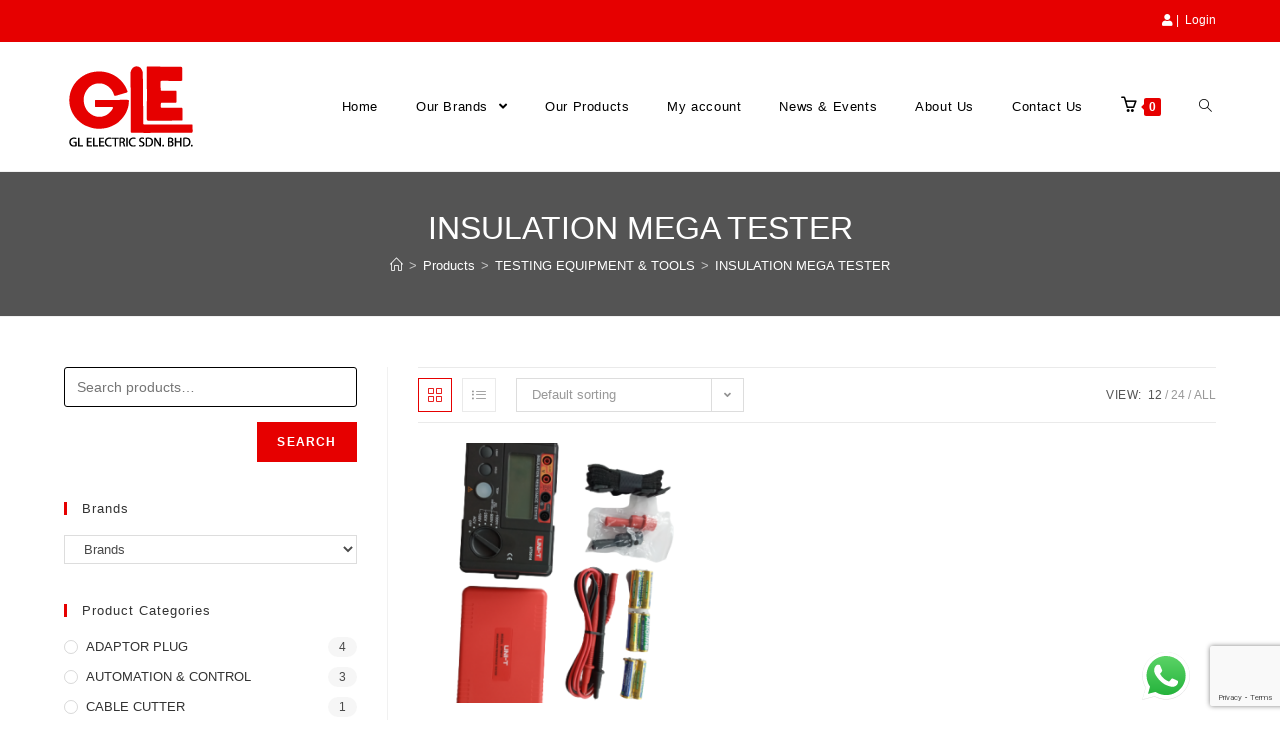

--- FILE ---
content_type: text/html; charset=UTF-8
request_url: https://glelectric.com.my/product-category/testing-equipment-tools/insulation-mega-tester/
body_size: 82337
content:
<!DOCTYPE html>
<html class="html" lang="en-US">
<head>
	<meta charset="UTF-8">
	<link rel="profile" href="https://gmpg.org/xfn/11">

	<title>INSULATION MEGA TESTER &#8211; GL Electric Sdn Bhd</title>
<meta name='robots' content='max-image-preview:large' />
	<style>img:is([sizes="auto" i], [sizes^="auto," i]) { contain-intrinsic-size: 3000px 1500px }</style>
	<meta name="viewport" content="width=device-width, initial-scale=1"><link rel='dns-prefetch' href='//www.google.com' />
<link rel="alternate" type="application/rss+xml" title="GL Electric Sdn Bhd &raquo; Feed" href="https://glelectric.com.my/feed/" />
<link rel="alternate" type="application/rss+xml" title="GL Electric Sdn Bhd &raquo; Comments Feed" href="https://glelectric.com.my/comments/feed/" />
<link rel="alternate" type="application/rss+xml" title="GL Electric Sdn Bhd &raquo; INSULATION MEGA TESTER Category Feed" href="https://glelectric.com.my/product-category/testing-equipment-tools/insulation-mega-tester/feed/" />
<script type="text/javascript">
/* <![CDATA[ */
window._wpemojiSettings = {"baseUrl":"https:\/\/s.w.org\/images\/core\/emoji\/16.0.1\/72x72\/","ext":".png","svgUrl":"https:\/\/s.w.org\/images\/core\/emoji\/16.0.1\/svg\/","svgExt":".svg","source":{"concatemoji":"https:\/\/glelectric.com.my\/wp-includes\/js\/wp-emoji-release.min.js?ver=6.8.3"}};
/*! This file is auto-generated */
!function(s,n){var o,i,e;function c(e){try{var t={supportTests:e,timestamp:(new Date).valueOf()};sessionStorage.setItem(o,JSON.stringify(t))}catch(e){}}function p(e,t,n){e.clearRect(0,0,e.canvas.width,e.canvas.height),e.fillText(t,0,0);var t=new Uint32Array(e.getImageData(0,0,e.canvas.width,e.canvas.height).data),a=(e.clearRect(0,0,e.canvas.width,e.canvas.height),e.fillText(n,0,0),new Uint32Array(e.getImageData(0,0,e.canvas.width,e.canvas.height).data));return t.every(function(e,t){return e===a[t]})}function u(e,t){e.clearRect(0,0,e.canvas.width,e.canvas.height),e.fillText(t,0,0);for(var n=e.getImageData(16,16,1,1),a=0;a<n.data.length;a++)if(0!==n.data[a])return!1;return!0}function f(e,t,n,a){switch(t){case"flag":return n(e,"\ud83c\udff3\ufe0f\u200d\u26a7\ufe0f","\ud83c\udff3\ufe0f\u200b\u26a7\ufe0f")?!1:!n(e,"\ud83c\udde8\ud83c\uddf6","\ud83c\udde8\u200b\ud83c\uddf6")&&!n(e,"\ud83c\udff4\udb40\udc67\udb40\udc62\udb40\udc65\udb40\udc6e\udb40\udc67\udb40\udc7f","\ud83c\udff4\u200b\udb40\udc67\u200b\udb40\udc62\u200b\udb40\udc65\u200b\udb40\udc6e\u200b\udb40\udc67\u200b\udb40\udc7f");case"emoji":return!a(e,"\ud83e\udedf")}return!1}function g(e,t,n,a){var r="undefined"!=typeof WorkerGlobalScope&&self instanceof WorkerGlobalScope?new OffscreenCanvas(300,150):s.createElement("canvas"),o=r.getContext("2d",{willReadFrequently:!0}),i=(o.textBaseline="top",o.font="600 32px Arial",{});return e.forEach(function(e){i[e]=t(o,e,n,a)}),i}function t(e){var t=s.createElement("script");t.src=e,t.defer=!0,s.head.appendChild(t)}"undefined"!=typeof Promise&&(o="wpEmojiSettingsSupports",i=["flag","emoji"],n.supports={everything:!0,everythingExceptFlag:!0},e=new Promise(function(e){s.addEventListener("DOMContentLoaded",e,{once:!0})}),new Promise(function(t){var n=function(){try{var e=JSON.parse(sessionStorage.getItem(o));if("object"==typeof e&&"number"==typeof e.timestamp&&(new Date).valueOf()<e.timestamp+604800&&"object"==typeof e.supportTests)return e.supportTests}catch(e){}return null}();if(!n){if("undefined"!=typeof Worker&&"undefined"!=typeof OffscreenCanvas&&"undefined"!=typeof URL&&URL.createObjectURL&&"undefined"!=typeof Blob)try{var e="postMessage("+g.toString()+"("+[JSON.stringify(i),f.toString(),p.toString(),u.toString()].join(",")+"));",a=new Blob([e],{type:"text/javascript"}),r=new Worker(URL.createObjectURL(a),{name:"wpTestEmojiSupports"});return void(r.onmessage=function(e){c(n=e.data),r.terminate(),t(n)})}catch(e){}c(n=g(i,f,p,u))}t(n)}).then(function(e){for(var t in e)n.supports[t]=e[t],n.supports.everything=n.supports.everything&&n.supports[t],"flag"!==t&&(n.supports.everythingExceptFlag=n.supports.everythingExceptFlag&&n.supports[t]);n.supports.everythingExceptFlag=n.supports.everythingExceptFlag&&!n.supports.flag,n.DOMReady=!1,n.readyCallback=function(){n.DOMReady=!0}}).then(function(){return e}).then(function(){var e;n.supports.everything||(n.readyCallback(),(e=n.source||{}).concatemoji?t(e.concatemoji):e.wpemoji&&e.twemoji&&(t(e.twemoji),t(e.wpemoji)))}))}((window,document),window._wpemojiSettings);
/* ]]> */
</script>
<style id='wp-emoji-styles-inline-css' type='text/css'>

	img.wp-smiley, img.emoji {
		display: inline !important;
		border: none !important;
		box-shadow: none !important;
		height: 1em !important;
		width: 1em !important;
		margin: 0 0.07em !important;
		vertical-align: -0.1em !important;
		background: none !important;
		padding: 0 !important;
	}
</style>
<link rel='stylesheet' id='wp-block-library-css' href='https://glelectric.com.my/wp-includes/css/dist/block-library/style.min.css?ver=6.8.3' type='text/css' media='all' />
<style id='wp-block-library-theme-inline-css' type='text/css'>
.wp-block-audio :where(figcaption){color:#555;font-size:13px;text-align:center}.is-dark-theme .wp-block-audio :where(figcaption){color:#ffffffa6}.wp-block-audio{margin:0 0 1em}.wp-block-code{border:1px solid #ccc;border-radius:4px;font-family:Menlo,Consolas,monaco,monospace;padding:.8em 1em}.wp-block-embed :where(figcaption){color:#555;font-size:13px;text-align:center}.is-dark-theme .wp-block-embed :where(figcaption){color:#ffffffa6}.wp-block-embed{margin:0 0 1em}.blocks-gallery-caption{color:#555;font-size:13px;text-align:center}.is-dark-theme .blocks-gallery-caption{color:#ffffffa6}:root :where(.wp-block-image figcaption){color:#555;font-size:13px;text-align:center}.is-dark-theme :root :where(.wp-block-image figcaption){color:#ffffffa6}.wp-block-image{margin:0 0 1em}.wp-block-pullquote{border-bottom:4px solid;border-top:4px solid;color:currentColor;margin-bottom:1.75em}.wp-block-pullquote cite,.wp-block-pullquote footer,.wp-block-pullquote__citation{color:currentColor;font-size:.8125em;font-style:normal;text-transform:uppercase}.wp-block-quote{border-left:.25em solid;margin:0 0 1.75em;padding-left:1em}.wp-block-quote cite,.wp-block-quote footer{color:currentColor;font-size:.8125em;font-style:normal;position:relative}.wp-block-quote:where(.has-text-align-right){border-left:none;border-right:.25em solid;padding-left:0;padding-right:1em}.wp-block-quote:where(.has-text-align-center){border:none;padding-left:0}.wp-block-quote.is-large,.wp-block-quote.is-style-large,.wp-block-quote:where(.is-style-plain){border:none}.wp-block-search .wp-block-search__label{font-weight:700}.wp-block-search__button{border:1px solid #ccc;padding:.375em .625em}:where(.wp-block-group.has-background){padding:1.25em 2.375em}.wp-block-separator.has-css-opacity{opacity:.4}.wp-block-separator{border:none;border-bottom:2px solid;margin-left:auto;margin-right:auto}.wp-block-separator.has-alpha-channel-opacity{opacity:1}.wp-block-separator:not(.is-style-wide):not(.is-style-dots){width:100px}.wp-block-separator.has-background:not(.is-style-dots){border-bottom:none;height:1px}.wp-block-separator.has-background:not(.is-style-wide):not(.is-style-dots){height:2px}.wp-block-table{margin:0 0 1em}.wp-block-table td,.wp-block-table th{word-break:normal}.wp-block-table :where(figcaption){color:#555;font-size:13px;text-align:center}.is-dark-theme .wp-block-table :where(figcaption){color:#ffffffa6}.wp-block-video :where(figcaption){color:#555;font-size:13px;text-align:center}.is-dark-theme .wp-block-video :where(figcaption){color:#ffffffa6}.wp-block-video{margin:0 0 1em}:root :where(.wp-block-template-part.has-background){margin-bottom:0;margin-top:0;padding:1.25em 2.375em}
</style>
<style id='classic-theme-styles-inline-css' type='text/css'>
/*! This file is auto-generated */
.wp-block-button__link{color:#fff;background-color:#32373c;border-radius:9999px;box-shadow:none;text-decoration:none;padding:calc(.667em + 2px) calc(1.333em + 2px);font-size:1.125em}.wp-block-file__button{background:#32373c;color:#fff;text-decoration:none}
</style>
<link rel='stylesheet' id='wc-block-vendors-style-css' href='https://glelectric.com.my/wp-content/plugins/woocommerce/packages/woocommerce-blocks/build/vendors-style.css?ver=4.0.0' type='text/css' media='all' />
<link rel='stylesheet' id='wc-block-style-css' href='https://glelectric.com.my/wp-content/plugins/woocommerce/packages/woocommerce-blocks/build/style.css?ver=4.0.0' type='text/css' media='all' />
<style id='global-styles-inline-css' type='text/css'>
:root{--wp--preset--aspect-ratio--square: 1;--wp--preset--aspect-ratio--4-3: 4/3;--wp--preset--aspect-ratio--3-4: 3/4;--wp--preset--aspect-ratio--3-2: 3/2;--wp--preset--aspect-ratio--2-3: 2/3;--wp--preset--aspect-ratio--16-9: 16/9;--wp--preset--aspect-ratio--9-16: 9/16;--wp--preset--color--black: #000000;--wp--preset--color--cyan-bluish-gray: #abb8c3;--wp--preset--color--white: #ffffff;--wp--preset--color--pale-pink: #f78da7;--wp--preset--color--vivid-red: #cf2e2e;--wp--preset--color--luminous-vivid-orange: #ff6900;--wp--preset--color--luminous-vivid-amber: #fcb900;--wp--preset--color--light-green-cyan: #7bdcb5;--wp--preset--color--vivid-green-cyan: #00d084;--wp--preset--color--pale-cyan-blue: #8ed1fc;--wp--preset--color--vivid-cyan-blue: #0693e3;--wp--preset--color--vivid-purple: #9b51e0;--wp--preset--gradient--vivid-cyan-blue-to-vivid-purple: linear-gradient(135deg,rgba(6,147,227,1) 0%,rgb(155,81,224) 100%);--wp--preset--gradient--light-green-cyan-to-vivid-green-cyan: linear-gradient(135deg,rgb(122,220,180) 0%,rgb(0,208,130) 100%);--wp--preset--gradient--luminous-vivid-amber-to-luminous-vivid-orange: linear-gradient(135deg,rgba(252,185,0,1) 0%,rgba(255,105,0,1) 100%);--wp--preset--gradient--luminous-vivid-orange-to-vivid-red: linear-gradient(135deg,rgba(255,105,0,1) 0%,rgb(207,46,46) 100%);--wp--preset--gradient--very-light-gray-to-cyan-bluish-gray: linear-gradient(135deg,rgb(238,238,238) 0%,rgb(169,184,195) 100%);--wp--preset--gradient--cool-to-warm-spectrum: linear-gradient(135deg,rgb(74,234,220) 0%,rgb(151,120,209) 20%,rgb(207,42,186) 40%,rgb(238,44,130) 60%,rgb(251,105,98) 80%,rgb(254,248,76) 100%);--wp--preset--gradient--blush-light-purple: linear-gradient(135deg,rgb(255,206,236) 0%,rgb(152,150,240) 100%);--wp--preset--gradient--blush-bordeaux: linear-gradient(135deg,rgb(254,205,165) 0%,rgb(254,45,45) 50%,rgb(107,0,62) 100%);--wp--preset--gradient--luminous-dusk: linear-gradient(135deg,rgb(255,203,112) 0%,rgb(199,81,192) 50%,rgb(65,88,208) 100%);--wp--preset--gradient--pale-ocean: linear-gradient(135deg,rgb(255,245,203) 0%,rgb(182,227,212) 50%,rgb(51,167,181) 100%);--wp--preset--gradient--electric-grass: linear-gradient(135deg,rgb(202,248,128) 0%,rgb(113,206,126) 100%);--wp--preset--gradient--midnight: linear-gradient(135deg,rgb(2,3,129) 0%,rgb(40,116,252) 100%);--wp--preset--font-size--small: 13px;--wp--preset--font-size--medium: 20px;--wp--preset--font-size--large: 36px;--wp--preset--font-size--x-large: 42px;--wp--preset--spacing--20: 0.44rem;--wp--preset--spacing--30: 0.67rem;--wp--preset--spacing--40: 1rem;--wp--preset--spacing--50: 1.5rem;--wp--preset--spacing--60: 2.25rem;--wp--preset--spacing--70: 3.38rem;--wp--preset--spacing--80: 5.06rem;--wp--preset--shadow--natural: 6px 6px 9px rgba(0, 0, 0, 0.2);--wp--preset--shadow--deep: 12px 12px 50px rgba(0, 0, 0, 0.4);--wp--preset--shadow--sharp: 6px 6px 0px rgba(0, 0, 0, 0.2);--wp--preset--shadow--outlined: 6px 6px 0px -3px rgba(255, 255, 255, 1), 6px 6px rgba(0, 0, 0, 1);--wp--preset--shadow--crisp: 6px 6px 0px rgba(0, 0, 0, 1);}:where(.is-layout-flex){gap: 0.5em;}:where(.is-layout-grid){gap: 0.5em;}body .is-layout-flex{display: flex;}.is-layout-flex{flex-wrap: wrap;align-items: center;}.is-layout-flex > :is(*, div){margin: 0;}body .is-layout-grid{display: grid;}.is-layout-grid > :is(*, div){margin: 0;}:where(.wp-block-columns.is-layout-flex){gap: 2em;}:where(.wp-block-columns.is-layout-grid){gap: 2em;}:where(.wp-block-post-template.is-layout-flex){gap: 1.25em;}:where(.wp-block-post-template.is-layout-grid){gap: 1.25em;}.has-black-color{color: var(--wp--preset--color--black) !important;}.has-cyan-bluish-gray-color{color: var(--wp--preset--color--cyan-bluish-gray) !important;}.has-white-color{color: var(--wp--preset--color--white) !important;}.has-pale-pink-color{color: var(--wp--preset--color--pale-pink) !important;}.has-vivid-red-color{color: var(--wp--preset--color--vivid-red) !important;}.has-luminous-vivid-orange-color{color: var(--wp--preset--color--luminous-vivid-orange) !important;}.has-luminous-vivid-amber-color{color: var(--wp--preset--color--luminous-vivid-amber) !important;}.has-light-green-cyan-color{color: var(--wp--preset--color--light-green-cyan) !important;}.has-vivid-green-cyan-color{color: var(--wp--preset--color--vivid-green-cyan) !important;}.has-pale-cyan-blue-color{color: var(--wp--preset--color--pale-cyan-blue) !important;}.has-vivid-cyan-blue-color{color: var(--wp--preset--color--vivid-cyan-blue) !important;}.has-vivid-purple-color{color: var(--wp--preset--color--vivid-purple) !important;}.has-black-background-color{background-color: var(--wp--preset--color--black) !important;}.has-cyan-bluish-gray-background-color{background-color: var(--wp--preset--color--cyan-bluish-gray) !important;}.has-white-background-color{background-color: var(--wp--preset--color--white) !important;}.has-pale-pink-background-color{background-color: var(--wp--preset--color--pale-pink) !important;}.has-vivid-red-background-color{background-color: var(--wp--preset--color--vivid-red) !important;}.has-luminous-vivid-orange-background-color{background-color: var(--wp--preset--color--luminous-vivid-orange) !important;}.has-luminous-vivid-amber-background-color{background-color: var(--wp--preset--color--luminous-vivid-amber) !important;}.has-light-green-cyan-background-color{background-color: var(--wp--preset--color--light-green-cyan) !important;}.has-vivid-green-cyan-background-color{background-color: var(--wp--preset--color--vivid-green-cyan) !important;}.has-pale-cyan-blue-background-color{background-color: var(--wp--preset--color--pale-cyan-blue) !important;}.has-vivid-cyan-blue-background-color{background-color: var(--wp--preset--color--vivid-cyan-blue) !important;}.has-vivid-purple-background-color{background-color: var(--wp--preset--color--vivid-purple) !important;}.has-black-border-color{border-color: var(--wp--preset--color--black) !important;}.has-cyan-bluish-gray-border-color{border-color: var(--wp--preset--color--cyan-bluish-gray) !important;}.has-white-border-color{border-color: var(--wp--preset--color--white) !important;}.has-pale-pink-border-color{border-color: var(--wp--preset--color--pale-pink) !important;}.has-vivid-red-border-color{border-color: var(--wp--preset--color--vivid-red) !important;}.has-luminous-vivid-orange-border-color{border-color: var(--wp--preset--color--luminous-vivid-orange) !important;}.has-luminous-vivid-amber-border-color{border-color: var(--wp--preset--color--luminous-vivid-amber) !important;}.has-light-green-cyan-border-color{border-color: var(--wp--preset--color--light-green-cyan) !important;}.has-vivid-green-cyan-border-color{border-color: var(--wp--preset--color--vivid-green-cyan) !important;}.has-pale-cyan-blue-border-color{border-color: var(--wp--preset--color--pale-cyan-blue) !important;}.has-vivid-cyan-blue-border-color{border-color: var(--wp--preset--color--vivid-cyan-blue) !important;}.has-vivid-purple-border-color{border-color: var(--wp--preset--color--vivid-purple) !important;}.has-vivid-cyan-blue-to-vivid-purple-gradient-background{background: var(--wp--preset--gradient--vivid-cyan-blue-to-vivid-purple) !important;}.has-light-green-cyan-to-vivid-green-cyan-gradient-background{background: var(--wp--preset--gradient--light-green-cyan-to-vivid-green-cyan) !important;}.has-luminous-vivid-amber-to-luminous-vivid-orange-gradient-background{background: var(--wp--preset--gradient--luminous-vivid-amber-to-luminous-vivid-orange) !important;}.has-luminous-vivid-orange-to-vivid-red-gradient-background{background: var(--wp--preset--gradient--luminous-vivid-orange-to-vivid-red) !important;}.has-very-light-gray-to-cyan-bluish-gray-gradient-background{background: var(--wp--preset--gradient--very-light-gray-to-cyan-bluish-gray) !important;}.has-cool-to-warm-spectrum-gradient-background{background: var(--wp--preset--gradient--cool-to-warm-spectrum) !important;}.has-blush-light-purple-gradient-background{background: var(--wp--preset--gradient--blush-light-purple) !important;}.has-blush-bordeaux-gradient-background{background: var(--wp--preset--gradient--blush-bordeaux) !important;}.has-luminous-dusk-gradient-background{background: var(--wp--preset--gradient--luminous-dusk) !important;}.has-pale-ocean-gradient-background{background: var(--wp--preset--gradient--pale-ocean) !important;}.has-electric-grass-gradient-background{background: var(--wp--preset--gradient--electric-grass) !important;}.has-midnight-gradient-background{background: var(--wp--preset--gradient--midnight) !important;}.has-small-font-size{font-size: var(--wp--preset--font-size--small) !important;}.has-medium-font-size{font-size: var(--wp--preset--font-size--medium) !important;}.has-large-font-size{font-size: var(--wp--preset--font-size--large) !important;}.has-x-large-font-size{font-size: var(--wp--preset--font-size--x-large) !important;}
:where(.wp-block-post-template.is-layout-flex){gap: 1.25em;}:where(.wp-block-post-template.is-layout-grid){gap: 1.25em;}
:where(.wp-block-columns.is-layout-flex){gap: 2em;}:where(.wp-block-columns.is-layout-grid){gap: 2em;}
:root :where(.wp-block-pullquote){font-size: 1.5em;line-height: 1.6;}
</style>
<link rel='stylesheet' id='ccw_main_css-css' href='https://glelectric.com.my/wp-content/plugins/click-to-chat-for-whatsapp/prev/assets/css/mainstyles.css?ver=3.2.7' type='text/css' media='all' />
<link rel='stylesheet' id='contact-form-7-css' href='https://glelectric.com.my/wp-content/plugins/contact-form-7/includes/css/styles.css?ver=5.4' type='text/css' media='all' />
<link rel='stylesheet' id='pwb-styles-frontend-css' href='https://glelectric.com.my/wp-content/plugins/perfect-woocommerce-brands/assets/css/styles-frontend.min.css?ver=1.8.6' type='text/css' media='all' />
<style id='woocommerce-inline-inline-css' type='text/css'>
.woocommerce form .form-row .required { visibility: visible; }
</style>
<link rel='stylesheet' id='oceanwp-woo-mini-cart-css' href='https://glelectric.com.my/wp-content/themes/oceanwp/assets/css/woo/woo-mini-cart.min.css?ver=6.8.3' type='text/css' media='all' />
<link rel='stylesheet' id='oceanwp-woocommerce-css' href='https://glelectric.com.my/wp-content/themes/oceanwp/assets/css/woo/woocommerce.min.css?ver=6.8.3' type='text/css' media='all' />
<link rel='stylesheet' id='oceanwp-woo-star-font-css' href='https://glelectric.com.my/wp-content/themes/oceanwp/assets/css/woo/woo-star-font.min.css?ver=6.8.3' type='text/css' media='all' />
<link rel='stylesheet' id='oceanwp-woo-quick-view-css' href='https://glelectric.com.my/wp-content/themes/oceanwp/assets/css/woo/woo-quick-view.min.css?ver=6.8.3' type='text/css' media='all' />
<link rel='stylesheet' id='font-awesome-css' href='https://glelectric.com.my/wp-content/themes/oceanwp/assets/fonts/fontawesome/css/all.min.css?ver=5.15.1' type='text/css' media='all' />
<link rel='stylesheet' id='simple-line-icons-css' href='https://glelectric.com.my/wp-content/themes/oceanwp/assets/css/third/simple-line-icons.min.css?ver=2.4.0' type='text/css' media='all' />
<link rel='stylesheet' id='magnific-popup-css' href='https://glelectric.com.my/wp-content/themes/oceanwp/assets/css/third/magnific-popup.min.css?ver=1.0.0' type='text/css' media='all' />
<link rel='stylesheet' id='slick-css' href='https://glelectric.com.my/wp-content/themes/oceanwp/assets/css/third/slick.min.css?ver=1.6.0' type='text/css' media='all' />
<link rel='stylesheet' id='oceanwp-style-css' href='https://glelectric.com.my/wp-content/themes/oceanwp/assets/css/style.min.css?ver=2.0.2' type='text/css' media='all' />
<link rel='stylesheet' id='oe-widgets-style-css' href='https://glelectric.com.my/wp-content/plugins/ocean-extra/assets/css/widgets.css?ver=6.8.3' type='text/css' media='all' />
<script type="text/template" id="tmpl-variation-template">
	<div class="woocommerce-variation-description">{{{ data.variation.variation_description }}}</div>
	<div class="woocommerce-variation-price">{{{ data.variation.price_html }}}</div>
	<div class="woocommerce-variation-availability">{{{ data.variation.availability_html }}}</div>
</script>
<script type="text/template" id="tmpl-unavailable-variation-template">
	<p>Sorry, this product is unavailable. Please choose a different combination.</p>
</script>
<script type="text/javascript" src="https://glelectric.com.my/wp-includes/js/jquery/jquery.min.js?ver=3.7.1" id="jquery-core-js"></script>
<script type="text/javascript" src="https://glelectric.com.my/wp-includes/js/jquery/jquery-migrate.min.js?ver=3.4.1" id="jquery-migrate-js"></script>
<link rel="https://api.w.org/" href="https://glelectric.com.my/wp-json/" /><link rel="EditURI" type="application/rsd+xml" title="RSD" href="https://glelectric.com.my/xmlrpc.php?rsd" />
<meta name="generator" content="WordPress 6.8.3" />
<meta name="generator" content="WooCommerce 5.0.0" />
	<noscript><style>.woocommerce-product-gallery{ opacity: 1 !important; }</style></noscript>
	<style type="text/css">.recentcomments a{display:inline !important;padding:0 !important;margin:0 !important;}</style>		<style type="text/css" id="wp-custom-css">
			.custom-menu-widget .oceanwp-custom-menu>ul>li{border:0}.widget-title{border-color:#e60000}.contact-info-widget.default i{color:#e60000}.add_to_cart_button{display:none !important}		</style>
		<!-- OceanWP CSS -->
<style type="text/css">
.page-header{background-color:#545454}/* General CSS */.woocommerce-MyAccount-navigation ul li a:before,.woocommerce-checkout .woocommerce-info a,.woocommerce-checkout #payment ul.payment_methods .wc_payment_method>input[type=radio]:first-child:checked+label:before,.woocommerce-checkout #payment .payment_method_paypal .about_paypal,.woocommerce ul.products li.product li.category a:hover,.woocommerce ul.products li.product .button:hover,.woocommerce ul.products li.product .product-inner .added_to_cart:hover,.product_meta .posted_in a:hover,.product_meta .tagged_as a:hover,.woocommerce div.product .woocommerce-tabs ul.tabs li a:hover,.woocommerce div.product .woocommerce-tabs ul.tabs li.active a,.woocommerce .oceanwp-grid-list a.active,.woocommerce .oceanwp-grid-list a:hover,.woocommerce .oceanwp-off-canvas-filter:hover,.widget_shopping_cart ul.cart_list li .owp-grid-wrap .owp-grid a.remove:hover,.widget_product_categories li a:hover ~ .count,.widget_layered_nav li a:hover ~ .count,.woocommerce ul.products li.product:not(.product-category) .woo-entry-buttons li a:hover,a:hover,a.light:hover,.theme-heading .text::before,.theme-heading .text::after,#top-bar-content >a:hover,#top-bar-social li.oceanwp-email a:hover,#site-navigation-wrap .dropdown-menu >li >a:hover,#site-header.medium-header #medium-searchform button:hover,.oceanwp-mobile-menu-icon a:hover,.blog-entry.post .blog-entry-header .entry-title a:hover,.blog-entry.post .blog-entry-readmore a:hover,.blog-entry.thumbnail-entry .blog-entry-category a,ul.meta li a:hover,.dropcap,.single nav.post-navigation .nav-links .title,body .related-post-title a:hover,body #wp-calendar caption,body .contact-info-widget.default i,body .contact-info-widget.big-icons i,body .custom-links-widget .oceanwp-custom-links li a:hover,body .custom-links-widget .oceanwp-custom-links li a:hover:before,body .posts-thumbnails-widget li a:hover,body .social-widget li.oceanwp-email a:hover,.comment-author .comment-meta .comment-reply-link,#respond #cancel-comment-reply-link:hover,#footer-widgets .footer-box a:hover,#footer-bottom a:hover,#footer-bottom #footer-bottom-menu a:hover,.sidr a:hover,.sidr-class-dropdown-toggle:hover,.sidr-class-menu-item-has-children.active >a,.sidr-class-menu-item-has-children.active >a >.sidr-class-dropdown-toggle,input[type=checkbox]:checked:before{color:#e60000}.woocommerce div.product div.images .open-image,.wcmenucart-details.count,.woocommerce-message a,.woocommerce-error a,.woocommerce-info a,.woocommerce .widget_price_filter .ui-slider .ui-slider-handle,.woocommerce .widget_price_filter .ui-slider .ui-slider-range,.owp-product-nav li a.owp-nav-link:hover,.woocommerce div.product.owp-tabs-layout-vertical .woocommerce-tabs ul.tabs li a:after,.woocommerce .widget_product_categories li.current-cat >a ~ .count,.woocommerce .widget_product_categories li.current-cat >a:before,.woocommerce .widget_layered_nav li.chosen a ~ .count,.woocommerce .widget_layered_nav li.chosen a:before,#owp-checkout-timeline .active .timeline-wrapper,.bag-style:hover .wcmenucart-cart-icon .wcmenucart-count,.show-cart .wcmenucart-cart-icon .wcmenucart-count,.woocommerce ul.products li.product:not(.product-category) .image-wrap .button,input[type="button"],input[type="reset"],input[type="submit"],button[type="submit"],.button,#site-navigation-wrap .dropdown-menu >li.btn >a >span,.thumbnail:hover i,.post-quote-content,.omw-modal .omw-close-modal,body .contact-info-widget.big-icons li:hover i,body div.wpforms-container-full .wpforms-form input[type=submit],body div.wpforms-container-full .wpforms-form button[type=submit],body div.wpforms-container-full .wpforms-form .wpforms-page-button{background-color:#e60000}.current-shop-items-dropdown{border-top-color:#e60000}.woocommerce div.product .woocommerce-tabs ul.tabs li.active a{border-bottom-color:#e60000}.wcmenucart-details.count:before{border-color:#e60000}.woocommerce ul.products li.product .button:hover{border-color:#e60000}.woocommerce ul.products li.product .product-inner .added_to_cart:hover{border-color:#e60000}.woocommerce div.product .woocommerce-tabs ul.tabs li.active a{border-color:#e60000}.woocommerce .oceanwp-grid-list a.active{border-color:#e60000}.woocommerce .oceanwp-grid-list a:hover{border-color:#e60000}.woocommerce .oceanwp-off-canvas-filter:hover{border-color:#e60000}.owp-product-nav li a.owp-nav-link:hover{border-color:#e60000}.widget_shopping_cart_content .buttons .button:first-child:hover{border-color:#e60000}.widget_shopping_cart ul.cart_list li .owp-grid-wrap .owp-grid a.remove:hover{border-color:#e60000}.widget_product_categories li a:hover ~ .count{border-color:#e60000}.woocommerce .widget_product_categories li.current-cat >a ~ .count{border-color:#e60000}.woocommerce .widget_product_categories li.current-cat >a:before{border-color:#e60000}.widget_layered_nav li a:hover ~ .count{border-color:#e60000}.woocommerce .widget_layered_nav li.chosen a ~ .count{border-color:#e60000}.woocommerce .widget_layered_nav li.chosen a:before{border-color:#e60000}#owp-checkout-timeline.arrow .active .timeline-wrapper:before{border-top-color:#e60000;border-bottom-color:#e60000}#owp-checkout-timeline.arrow .active .timeline-wrapper:after{border-left-color:#e60000;border-right-color:#e60000}.bag-style:hover .wcmenucart-cart-icon .wcmenucart-count{border-color:#e60000}.bag-style:hover .wcmenucart-cart-icon .wcmenucart-count:after{border-color:#e60000}.show-cart .wcmenucart-cart-icon .wcmenucart-count{border-color:#e60000}.show-cart .wcmenucart-cart-icon .wcmenucart-count:after{border-color:#e60000}.woocommerce ul.products li.product:not(.product-category) .woo-product-gallery .active a{border-color:#e60000}.woocommerce ul.products li.product:not(.product-category) .woo-product-gallery a:hover{border-color:#e60000}.widget-title{border-color:#e60000}blockquote{border-color:#e60000}#searchform-dropdown{border-color:#e60000}.dropdown-menu .sub-menu{border-color:#e60000}.blog-entry.large-entry .blog-entry-readmore a:hover{border-color:#e60000}.oceanwp-newsletter-form-wrap input[type="email"]:focus{border-color:#e60000}.social-widget li.oceanwp-email a:hover{border-color:#e60000}#respond #cancel-comment-reply-link:hover{border-color:#e60000}body .contact-info-widget.big-icons li:hover i{border-color:#e60000}#footer-widgets .oceanwp-newsletter-form-wrap input[type="email"]:focus{border-color:#e60000}.woocommerce div.product div.images .open-image:hover,.woocommerce-error a:hover,.woocommerce-info a:hover,.woocommerce-message a:hover,.woocommerce ul.products li.product:not(.product-category) .image-wrap .button:hover,input[type="button"]:hover,input[type="reset"]:hover,input[type="submit"]:hover,button[type="submit"]:hover,input[type="button"]:focus,input[type="reset"]:focus,input[type="submit"]:focus,button[type="submit"]:focus,.button:hover,#site-navigation-wrap .dropdown-menu >li.btn >a:hover >span,.post-quote-author,.omw-modal .omw-close-modal:hover,body div.wpforms-container-full .wpforms-form input[type=submit]:hover,body div.wpforms-container-full .wpforms-form button[type=submit]:hover,body div.wpforms-container-full .wpforms-form .wpforms-page-button:hover{background-color:#b20000}a:hover{color:#e60000}.page-header .page-header-title,.page-header.background-image-page-header .page-header-title{color:#ffffff}.site-breadcrumbs a,.background-image-page-header .site-breadcrumbs a{color:#ffffff}.site-breadcrumbs a:hover,.background-image-page-header .site-breadcrumbs a:hover{color:#e60000}#scroll-top{width:60px;height:60px;line-height:60px}#scroll-top{font-size:30px}#scroll-top{border-radius:4px}form input[type="text"],form input[type="password"],form input[type="email"],form input[type="url"],form input[type="date"],form input[type="month"],form input[type="time"],form input[type="datetime"],form input[type="datetime-local"],form input[type="week"],form input[type="number"],form input[type="search"],form input[type="tel"],form input[type="color"],form select,form textarea,.select2-container .select2-choice,.woocommerce .woocommerce-checkout .select2-container--default .select2-selection--single{border-color:#000000}body div.wpforms-container-full .wpforms-form input[type=date],body div.wpforms-container-full .wpforms-form input[type=datetime],body div.wpforms-container-full .wpforms-form input[type=datetime-local],body div.wpforms-container-full .wpforms-form input[type=email],body div.wpforms-container-full .wpforms-form input[type=month],body div.wpforms-container-full .wpforms-form input[type=number],body div.wpforms-container-full .wpforms-form input[type=password],body div.wpforms-container-full .wpforms-form input[type=range],body div.wpforms-container-full .wpforms-form input[type=search],body div.wpforms-container-full .wpforms-form input[type=tel],body div.wpforms-container-full .wpforms-form input[type=text],body div.wpforms-container-full .wpforms-form input[type=time],body div.wpforms-container-full .wpforms-form input[type=url],body div.wpforms-container-full .wpforms-form input[type=week],body div.wpforms-container-full .wpforms-form select,body div.wpforms-container-full .wpforms-form textarea{border-color:#000000}body .theme-button,body input[type="submit"],body button[type="submit"],body button,body .button,body div.wpforms-container-full .wpforms-form input[type=submit],body div.wpforms-container-full .wpforms-form button[type=submit],body div.wpforms-container-full .wpforms-form .wpforms-page-button{background-color:#e60000}body .theme-button:hover,body input[type="submit"]:hover,body button[type="submit"]:hover,body button:hover,body .button:hover,body div.wpforms-container-full .wpforms-form input[type=submit]:hover,body div.wpforms-container-full .wpforms-form input[type=submit]:active,body div.wpforms-container-full .wpforms-form button[type=submit]:hover,body div.wpforms-container-full .wpforms-form button[type=submit]:active,body div.wpforms-container-full .wpforms-form .wpforms-page-button:hover,body div.wpforms-container-full .wpforms-form .wpforms-page-button:active{background-color:#b20000}/* Top Bar CSS */#top-bar{padding:10px 0 10px 0}#top-bar-wrap,.oceanwp-top-bar-sticky{background-color:#e60000}#top-bar-wrap{border-color:#e60000}#top-bar-wrap,#top-bar-content strong{color:#ffffff}#top-bar-content a,#top-bar-social-alt a{color:#ffffff}#top-bar-content a:hover,#top-bar-social-alt a:hover{color:#000000}/* Header CSS */#site-logo #site-logo-inner,.oceanwp-social-menu .social-menu-inner,#site-header.full_screen-header .menu-bar-inner,.after-header-content .after-header-content-inner{height:129px}#site-navigation-wrap .dropdown-menu >li >a,.oceanwp-mobile-menu-icon a,.mobile-menu-close,.after-header-content-inner >a{line-height:129px}#site-header.has-header-media .overlay-header-media{background-color:rgba(0,0,0,0.5)}#site-logo a.site-logo-text:hover{color:#e60000}.effect-two #site-navigation-wrap .dropdown-menu >li >a.menu-link >span:after,.effect-eight #site-navigation-wrap .dropdown-menu >li >a.menu-link >span:before,.effect-eight #site-navigation-wrap .dropdown-menu >li >a.menu-link >span:after{background-color:#e60000}.effect-six #site-navigation-wrap .dropdown-menu >li >a.menu-link >span:before,.effect-six #site-navigation-wrap .dropdown-menu >li >a.menu-link >span:after{border-color:#e60000}.effect-ten #site-navigation-wrap .dropdown-menu >li >a.menu-link:hover >span,.effect-ten #site-navigation-wrap .dropdown-menu >li.sfHover >a.menu-link >span{-webkit-box-shadow:0 0 10px 4px #e60000;-moz-box-shadow:0 0 10px 4px #e60000;box-shadow:0 0 10px 4px #e60000}#site-navigation-wrap .dropdown-menu >li >a{padding:0 19px}#site-navigation-wrap .dropdown-menu >li >a,.oceanwp-mobile-menu-icon a,#searchform-header-replace-close{color:#000000}#site-navigation-wrap .dropdown-menu >li >a:hover,.oceanwp-mobile-menu-icon a:hover,#searchform-header-replace-close:hover{color:#5e18bf}#site-navigation-wrap .dropdown-menu >.current-menu-item >a,#site-navigation-wrap .dropdown-menu >.current-menu-ancestor >a,#site-navigation-wrap .dropdown-menu >.current-menu-item >a:hover,#site-navigation-wrap .dropdown-menu >.current-menu-ancestor >a:hover{color:#000000}.dropdown-menu .sub-menu,#searchform-dropdown,.current-shop-items-dropdown{border-color:#e60000}/* Sidebar CSS */.widget-title{border-color:#e60000}/* Footer Widgets CSS */#footer-widgets,#footer-widgets p,#footer-widgets li a:before,#footer-widgets .contact-info-widget span.oceanwp-contact-title,#footer-widgets .recent-posts-date,#footer-widgets .recent-posts-comments,#footer-widgets .widget-recent-posts-icons li .fa{color:#d8d8d8}#footer-widgets .footer-box a:hover,#footer-widgets a:hover{color:#e60000}/* Footer Bottom CSS */#footer-bottom a:hover,#footer-bottom #footer-bottom-menu a:hover{color:#b20000}/* WooCommerce CSS */.wcmenucart i{font-size:15px}.bag-style:hover .wcmenucart-cart-icon .wcmenucart-count,.show-cart .wcmenucart-cart-icon .wcmenucart-count{background-color:#e60000;border-color:#e60000}.bag-style:hover .wcmenucart-cart-icon .wcmenucart-count:after,.show-cart .wcmenucart-cart-icon .wcmenucart-count:after{border-color:#e60000}.widget_shopping_cart ul.cart_list li .owp-grid-wrap .owp-grid a:hover{color:#e60000}.widget_shopping_cart ul.cart_list li .owp-grid-wrap .owp-grid a.remove:hover{color:#e60000;border-color:#e60000}#owp-checkout-timeline .timeline-step{color:#cccccc}#owp-checkout-timeline .timeline-step{border-color:#cccccc}.woocommerce .oceanwp-off-canvas-filter:hover{color:#e60000}.woocommerce .oceanwp-off-canvas-filter:hover{border-color:#e60000}.woocommerce .oceanwp-grid-list a:hover{color:#e60000;border-color:#e60000}.woocommerce .oceanwp-grid-list a.active{color:#e60000;border-color:#e60000}.woocommerce ul.products li.product li.category a:hover{color:#e60000}.woocommerce ul.products li.product li.title a:hover{color:#e60000}.woocommerce ul.products li.product .button:hover,.woocommerce ul.products li.product .product-inner .added_to_cart:hover{color:#e60000}.woocommerce ul.products li.product .button:hover,.woocommerce ul.products li.product .product-inner .added_to_cart:hover{border-color:#e60000}.product_meta .posted_in a:hover,.product_meta .tagged_as a:hover{color:#e60000}.owp-product-nav li a.owp-nav-link:hover{background-color:#e60000}.owp-product-nav li a.owp-nav-link:hover{border-color:#e60000}.woocommerce div.product .woocommerce-tabs ul.tabs li a:hover{color:#e60000}.woocommerce div.product .woocommerce-tabs ul.tabs li.active a{color:#e60000}.woocommerce div.product .woocommerce-tabs ul.tabs li.active a{border-color:#e60000}.woocommerce-MyAccount-navigation ul li a:before{color:#e60000}.woocommerce-MyAccount-navigation ul li a:hover{color:#e60000}.woocommerce-checkout .woocommerce-info a{color:#e60000}
</style></head>

<body class="archive tax-product_cat term-insulation-mega-tester term-107 wp-custom-logo wp-embed-responsive wp-theme-oceanwp theme-oceanwp woocommerce woocommerce-page woocommerce-no-js oceanwp-theme dropdown-mobile default-breakpoint has-sidebar content-left-sidebar has-topbar has-breadcrumbs has-grid-list account-original-style elementor-default elementor-kit-37351" itemscope="itemscope" itemtype="https://schema.org/WebPage">

	
	
	<div id="outer-wrap" class="site clr">

		<a class="skip-link screen-reader-text" href="#main">Skip to content</a>

		
		<div id="wrap" class="clr">

			

<div id="top-bar-wrap" class="clr">

	<div id="top-bar" class="clr container">

		
		<div id="top-bar-inner" class="clr">

			
	<div id="top-bar-content" class="clr has-content top-bar-right">

		
		
			
				<span class="topbar-content">

					<i class="fa fa-user" aria-hidden="true"></i>  | <i class="fa fa-sign-in" aria-hidden="true"></i> <a href="/my-account/" title="Login" class="oceanwp-login" target="_self">Login</a>
				</span>

				
	</div><!-- #top-bar-content -->



<div id="top-bar-social" class="clr top-bar-left">

	<ul class="clr" aria-label="Social links">

		
	</ul>

</div><!-- #top-bar-social -->

		</div><!-- #top-bar-inner -->

		
	</div><!-- #top-bar -->

</div><!-- #top-bar-wrap -->


			
<header id="site-header" class="minimal-header header-replace effect-seven clr" data-height="129" itemscope="itemscope" itemtype="https://schema.org/WPHeader" role="banner">

	
					
			<div id="site-header-inner" class="clr container">

				
				

<div id="site-logo" class="clr" itemscope itemtype="https://schema.org/Brand" >

	
	<div id="site-logo-inner" class="clr">

		<a href="https://glelectric.com.my/" class="custom-logo-link" rel="home"><img width="134" height="91" src="https://glelectric.com.my/wp-content/uploads/2019/05/GL-Logo-Web-01.png" class="custom-logo" alt="GL Electric Sdn Bhd" decoding="async" srcset="https://glelectric.com.my/wp-content/uploads/2019/05/GL-Logo-Web-01.png 1x, https://glelectric.com.my/wp-content/uploads/2019/05/GL-Logo-Web-Retina-01.png 2x" /></a>
	</div><!-- #site-logo-inner -->

	
	
</div><!-- #site-logo -->

			<div id="site-navigation-wrap" class="clr">
			
			
			
			<nav id="site-navigation" class="navigation main-navigation clr" itemscope="itemscope" itemtype="https://schema.org/SiteNavigationElement" role="navigation" >

				<ul id="menu-main-menu-3" class="main-menu dropdown-menu sf-menu"><li id="menu-item-734" class="menu-item menu-item-type-post_type menu-item-object-page menu-item-home menu-item-734"><a href="https://glelectric.com.my/" class="menu-link"><span class="text-wrap">Home</span></a></li><li id="menu-item-135" class="menu-item menu-item-type-post_type menu-item-object-page menu-item-has-children dropdown menu-item-135 megamenu-li auto-mega"><a href="https://glelectric.com.my/brands/" class="menu-link"><span class="text-wrap">Our Brands <span class="nav-arrow fa fa-angle-down"></span></span></a>
<ul class="megamenu col-3 sub-menu">
	<li id="menu-item-634" class="menu-item menu-item-type-taxonomy menu-item-object-pwb-brand menu-item-634"><a href="https://glelectric.com.my/brand/ame/" class="menu-link"><span class="text-wrap">AME</span></a></li>	<li id="menu-item-635" class="menu-item menu-item-type-taxonomy menu-item-object-pwb-brand menu-item-635"><a href="https://glelectric.com.my/brand/asahi/" class="menu-link"><span class="text-wrap">ASAHI</span></a></li>	<li id="menu-item-636" class="menu-item menu-item-type-taxonomy menu-item-object-pwb-brand menu-item-636"><a href="https://glelectric.com.my/brand/cee/" class="menu-link"><span class="text-wrap">CEE</span></a></li>	<li id="menu-item-20760" class="menu-item menu-item-type-taxonomy menu-item-object-pwb-brand menu-item-20760"><a href="https://glelectric.com.my/brand/forest-lighting/" class="menu-link"><span class="text-wrap">FOREST LIGHTING</span></a></li>	<li id="menu-item-638" class="menu-item menu-item-type-taxonomy menu-item-object-pwb-brand menu-item-638"><a href="https://glelectric.com.my/brand/globe/" class="menu-link"><span class="text-wrap">GLOBE</span></a></li>	<li id="menu-item-639" class="menu-item menu-item-type-taxonomy menu-item-object-pwb-brand menu-item-639"><a href="https://glelectric.com.my/brand/gls/" class="menu-link"><span class="text-wrap">GLS</span></a></li>	<li id="menu-item-640" class="menu-item menu-item-type-taxonomy menu-item-object-pwb-brand menu-item-640"><a href="https://glelectric.com.my/brand/kayama/" class="menu-link"><span class="text-wrap">KAYAMA</span></a></li>	<li id="menu-item-641" class="menu-item menu-item-type-taxonomy menu-item-object-pwb-brand menu-item-641"><a href="https://glelectric.com.my/brand/tg/" class="menu-link"><span class="text-wrap">T&#038;G</span></a></li>	<li id="menu-item-642" class="menu-item menu-item-type-taxonomy menu-item-object-pwb-brand menu-item-642"><a href="https://glelectric.com.my/brand/uni-t/" class="menu-link"><span class="text-wrap">UNI-T</span></a></li>	<li id="menu-item-643" class="menu-item menu-item-type-taxonomy menu-item-object-pwb-brand menu-item-643"><a href="https://glelectric.com.my/brand/vinie/" class="menu-link"><span class="text-wrap">VINIE</span></a></li></ul>
</li><li id="menu-item-133" class="menu-item menu-item-type-post_type menu-item-object-page menu-item-133"><a href="https://glelectric.com.my/shop/" class="menu-link"><span class="text-wrap">Our Products</span></a></li><li id="menu-item-740" class="menu-item menu-item-type-post_type menu-item-object-page menu-item-740"><a href="https://glelectric.com.my/my-account/" class="menu-link"><span class="text-wrap">My account</span></a></li><li id="menu-item-554" class="menu-item menu-item-type-post_type menu-item-object-page menu-item-554"><a href="https://glelectric.com.my/news-events/" class="menu-link"><span class="text-wrap">News &#038; Events</span></a></li><li id="menu-item-83" class="menu-item menu-item-type-post_type menu-item-object-page menu-item-83"><a href="https://glelectric.com.my/about-us/" class="menu-link"><span class="text-wrap">About Us</span></a></li><li id="menu-item-85" class="menu-item menu-item-type-post_type menu-item-object-page menu-item-85"><a href="https://glelectric.com.my/contact-us/" class="menu-link"><span class="text-wrap">Contact Us</span></a></li>
			<li class="woo-menu-icon wcmenucart-toggle-drop_down toggle-cart-widget">
				
			<a href="https://glelectric.com.my/cart/" class="wcmenucart">
				<span class="wcmenucart-count"><i class="icon-basket" aria-hidden="true"></i><span class="wcmenucart-details count">0</span></span>
			</a>

											<div class="current-shop-items-dropdown owp-mini-cart clr">
						<div class="current-shop-items-inner clr">
							<div class="widget woocommerce widget_shopping_cart"><div class="widget_shopping_cart_content"></div></div>						</div>
					</div>
							</li>

			<li class="search-toggle-li" ><a href="javascript:void(0)" class="site-search-toggle search-header-replace-toggle" aria-label="Search website"><span class="icon-magnifier" aria-hidden="true"></span></a></li></ul>
<div id="searchform-header-replace" class="header-searchform-wrap clr" >
<form role="search" method="get" action="https://glelectric.com.my/" class="header-searchform">
		<span class="screen-reader-text">Search for:</span>
		<input type="search" name="s" autocomplete="off" value="" placeholder="Type then hit enter to search..." />
					<input type="hidden" name="post_type" value="product">
					</form>
	<span id="searchform-header-replace-close" class="icon-close" aria-label="Close search form"></span>
</div><!-- #searchform-header-replace -->

			</nav><!-- #site-navigation -->

			
			
					</div><!-- #site-navigation-wrap -->
			
		
	
				
	<div class="oceanwp-mobile-menu-icon clr mobile-right">

		
		
		
			<a href="https://glelectric.com.my/cart/" class="wcmenucart">
				<span class="wcmenucart-count"><i class="icon-basket" aria-hidden="true"></i><span class="wcmenucart-details count">0</span></span>
			</a>

		
		<a href="javascript:void(0)" class="mobile-menu"  aria-label="Mobile Menu">
							<i class="fa fa-bars" aria-hidden="true"></i>
								<span class="oceanwp-text">Menu</span>
				<span class="oceanwp-close-text">Close</span>
						</a>

		
		
		
	</div><!-- #oceanwp-mobile-menu-navbar -->


			</div><!-- #site-header-inner -->

			
<div id="mobile-dropdown" class="clr" >

	<nav class="clr" itemscope="itemscope" itemtype="https://schema.org/SiteNavigationElement">

		
	<div id="mobile-nav" class="navigation clr">

		<ul id="menu-main-menu-4" class="menu"><li class="menu-item menu-item-type-post_type menu-item-object-page menu-item-home menu-item-734"><a href="https://glelectric.com.my/">Home</a></li>
<li class="menu-item menu-item-type-post_type menu-item-object-page menu-item-has-children menu-item-135"><a href="https://glelectric.com.my/brands/">Our Brands</a>
<ul class="sub-menu">
	<li class="menu-item menu-item-type-taxonomy menu-item-object-pwb-brand menu-item-634"><a href="https://glelectric.com.my/brand/ame/">AME</a></li>
	<li class="menu-item menu-item-type-taxonomy menu-item-object-pwb-brand menu-item-635"><a href="https://glelectric.com.my/brand/asahi/">ASAHI</a></li>
	<li class="menu-item menu-item-type-taxonomy menu-item-object-pwb-brand menu-item-636"><a href="https://glelectric.com.my/brand/cee/">CEE</a></li>
	<li class="menu-item menu-item-type-taxonomy menu-item-object-pwb-brand menu-item-20760"><a href="https://glelectric.com.my/brand/forest-lighting/">FOREST LIGHTING</a></li>
	<li class="menu-item menu-item-type-taxonomy menu-item-object-pwb-brand menu-item-638"><a href="https://glelectric.com.my/brand/globe/">GLOBE</a></li>
	<li class="menu-item menu-item-type-taxonomy menu-item-object-pwb-brand menu-item-639"><a href="https://glelectric.com.my/brand/gls/">GLS</a></li>
	<li class="menu-item menu-item-type-taxonomy menu-item-object-pwb-brand menu-item-640"><a href="https://glelectric.com.my/brand/kayama/">KAYAMA</a></li>
	<li class="menu-item menu-item-type-taxonomy menu-item-object-pwb-brand menu-item-641"><a href="https://glelectric.com.my/brand/tg/">T&#038;G</a></li>
	<li class="menu-item menu-item-type-taxonomy menu-item-object-pwb-brand menu-item-642"><a href="https://glelectric.com.my/brand/uni-t/">UNI-T</a></li>
	<li class="menu-item menu-item-type-taxonomy menu-item-object-pwb-brand menu-item-643"><a href="https://glelectric.com.my/brand/vinie/">VINIE</a></li>
</ul>
</li>
<li class="menu-item menu-item-type-post_type menu-item-object-page menu-item-133"><a href="https://glelectric.com.my/shop/">Our Products</a></li>
<li class="menu-item menu-item-type-post_type menu-item-object-page menu-item-740"><a href="https://glelectric.com.my/my-account/">My account</a></li>
<li class="menu-item menu-item-type-post_type menu-item-object-page menu-item-554"><a href="https://glelectric.com.my/news-events/">News &#038; Events</a></li>
<li class="menu-item menu-item-type-post_type menu-item-object-page menu-item-83"><a href="https://glelectric.com.my/about-us/">About Us</a></li>
<li class="menu-item menu-item-type-post_type menu-item-object-page menu-item-85"><a href="https://glelectric.com.my/contact-us/">Contact Us</a></li>
</ul>
	</div>


<div id="mobile-menu-search" class="clr">
	<form method="get" action="https://glelectric.com.my/" class="mobile-searchform" role="search" aria-label="Search for:">
		<label for="ocean-mobile-search1">
			<input type="search" name="s" autocomplete="off" placeholder="Search" />
			<button type="submit" class="searchform-submit" aria-label="Submit search">
				<i class="icon-magnifier" aria-hidden="true"></i>
			</button>
							<input type="hidden" name="post_type" value="product">
					</label>
			</form>
</div><!-- .mobile-menu-search -->

	</nav>

</div>

			
			
		
		
</header><!-- #site-header -->


			
			<main id="main" class="site-main clr"  role="main">

				

<header class="page-header centered-minimal-page-header">

	
	<div class="container clr page-header-inner">

		
			<h1 class="page-header-title clr" itemprop="headline">INSULATION MEGA TESTER</h1>

			
		
		<nav aria-label="Breadcrumbs" class="site-breadcrumbs clr position-under-title" itemprop="breadcrumb"><ol class="trail-items" itemscope itemtype="http://schema.org/BreadcrumbList"><meta name="numberOfItems" content="4" /><meta name="itemListOrder" content="Ascending" /><li class="trail-item trail-begin" itemprop="itemListElement" itemscope itemtype="https://schema.org/ListItem"><a href="https://glelectric.com.my" rel="home" aria-label="Home" itemtype="https://schema.org/Thing" itemprop="item"><span itemprop="name"><span class="icon-home" aria-hidden="true"></span><span class="breadcrumb-home has-icon">Home</span></span></a><span class="breadcrumb-sep">></span><meta content="1" itemprop="position" /></li><li class="trail-item" itemprop="itemListElement" itemscope itemtype="https://schema.org/ListItem"><a href="https://glelectric.com.my/shop/" itemtype="https://schema.org/Thing" itemprop="item"><span itemprop="name">Products</span></a><span class="breadcrumb-sep">></span><meta content="2" itemprop="position" /></li><li class="trail-item" itemprop="itemListElement" itemscope itemtype="https://schema.org/ListItem"><a href="https://glelectric.com.my/product-category/testing-equipment-tools/" itemtype="https://schema.org/Thing" itemprop="item"><span itemprop="name">TESTING EQUIPMENT &amp; TOOLS</span></a><span class="breadcrumb-sep">></span><meta content="3" itemprop="position" /></li><li class="trail-item trail-end" itemprop="itemListElement" itemscope itemtype="https://schema.org/ListItem"><a href="https://glelectric.com.my/product-category/testing-equipment-tools/insulation-mega-tester/" itemtype="https://schema.org/Thing" itemprop="item"><span itemprop="name">INSULATION MEGA TESTER</span></a><meta content="4" itemprop="position" /></li></ol></nav>
	</div><!-- .page-header-inner -->

	
	
</header><!-- .page-header -->



<div id="content-wrap" class="container clr">

	
	<div id="primary" class="content-area clr">

		
		<div id="content" class="clr site-content">

			
			<article class="entry-content entry clr">
<header class="woocommerce-products-header">
	
	</header>
<div class="woocommerce-notices-wrapper"></div><div class="oceanwp-toolbar clr"><nav class="oceanwp-grid-list"><a href="#" id="oceanwp-grid" title="Grid view" class="active grid-btn"><span class="icon-grid" aria-hidden="true"></span></a><a href="#" id="oceanwp-list" title="List view" class="list-btn"><span class="icon-list" aria-hidden="true"></span></a></nav><form class="woocommerce-ordering" method="get">
	<select name="orderby" class="orderby" aria-label="Shop order">
					<option value="menu_order"  selected='selected'>Default sorting</option>
					<option value="popularity" >Sort by popularity</option>
					<option value="rating" >Sort by average rating</option>
					<option value="date" >Sort by latest</option>
					<option value="price" >Sort by price: low to high</option>
					<option value="price-desc" >Sort by price: high to low</option>
			</select>
	<input type="hidden" name="paged" value="1" />
	</form>

<ul class="result-count">
	<li class="view-title">View:</li>
	<li><a class="view-first active" href="https://glelectric.com.my/product-category/testing-equipment-tools/insulation-mega-tester/?products-per-page=12">12</a></li>
	<li><a class="view-second" href="https://glelectric.com.my/product-category/testing-equipment-tools/insulation-mega-tester/?products-per-page=24">24</a></li>
	<li><a class="view-all" href="https://glelectric.com.my/product-category/testing-equipment-tools/insulation-mega-tester/?products-per-page=all">All</a></li>
</ul>
</div>
<ul class="products oceanwp-row clr grid">
<li class="entry has-media has-product-nav col span_1_of_3 owp-content-center owp-thumbs-layout-horizontal owp-btn-normal owp-tabs-layout-horizontal has-no-thumbnails product type-product post-37407 status-publish first instock product_cat-insulation-mega-tester product_cat-testing-equipment-tools has-post-thumbnail shipping-taxable purchasable product-type-simple">
	<div class="product-inner clr">
	<div class="woo-entry-image clr">
		<a href="https://glelectric.com.my/product/uni-t-ut501a-insulation-resistance-tester/" class="woocommerce-LoopProduct-link"><img width="300" height="300" src="https://glelectric.com.my/wp-content/uploads/2021/10/UT501A_-removebg-preview-300x300.png" class="woo-entry-image-main" alt="UNI-T UT501A INSULATION RESISTANCE TESTER" itemprop="image" decoding="async" fetchpriority="high" srcset="https://glelectric.com.my/wp-content/uploads/2021/10/UT501A_-removebg-preview-300x300.png 300w, https://glelectric.com.my/wp-content/uploads/2021/10/UT501A_-removebg-preview-150x150.png 150w, https://glelectric.com.my/wp-content/uploads/2021/10/UT501A_-removebg-preview-100x100.png 100w" sizes="(max-width: 300px) 100vw, 300px" /></a><a href="#" id="product_id_37407" class="owp-quick-view" data-product_id="37407"><i class="icon-eye" aria-hidden="true"></i>Quick View</a>	</div><!-- .woo-entry-image -->

<ul class="woo-entry-inner clr"><li class="image-wrap">
	<div class="woo-entry-image clr">
		<a href="https://glelectric.com.my/product/uni-t-ut501a-insulation-resistance-tester/" class="woocommerce-LoopProduct-link"><img width="300" height="300" src="https://glelectric.com.my/wp-content/uploads/2021/10/UT501A_-removebg-preview-300x300.png" class="woo-entry-image-main" alt="UNI-T UT501A INSULATION RESISTANCE TESTER" itemprop="image" decoding="async" srcset="https://glelectric.com.my/wp-content/uploads/2021/10/UT501A_-removebg-preview-300x300.png 300w, https://glelectric.com.my/wp-content/uploads/2021/10/UT501A_-removebg-preview-150x150.png 150w, https://glelectric.com.my/wp-content/uploads/2021/10/UT501A_-removebg-preview-100x100.png 100w" sizes="(max-width: 300px) 100vw, 300px" /></a><a href="#" id="product_id_37407" class="owp-quick-view" data-product_id="37407"><i class="icon-eye" aria-hidden="true"></i>Quick View</a>	</div><!-- .woo-entry-image -->

</li><li class="category"><a href="https://glelectric.com.my/product-category/testing-equipment-tools/insulation-mega-tester/" rel="tag">INSULATION MEGA TESTER</a>, <a href="https://glelectric.com.my/product-category/testing-equipment-tools/" rel="tag">TESTING EQUIPMENT &amp; TOOLS</a></li><li class="title"><h2><a href="https://glelectric.com.my/product/uni-t-ut501a-insulation-resistance-tester/">UNI-T UT501A INSULATION RESISTANCE TESTER</a></h2></li><li class="price-wrap">
	<span class="price"><span class="woocommerce-Price-amount amount"><bdi><span class="woocommerce-Price-currencySymbol">&#82;&#77;</span>293.00</bdi></span></span>
</li><li class="rating"><div class="star-rating"><span style="width:0%">Rated <strong class="rating">0</strong> out of 5</span></div></li><li class="woo-desc"></li><li class="btn-wrap clr"><a href="?add-to-cart=37407" data-quantity="1" class="button product_type_simple add_to_cart_button ajax_add_to_cart" data-product_id="37407" data-product_sku="37407" aria-label="Add &ldquo;UNI-T UT501A INSULATION RESISTANCE TESTER&rdquo; to your cart" rel="nofollow">Add to cart</a></li></ul></div><!-- .product-inner .clr --></li>
</ul>

			</article><!-- #post -->

			
		</div><!-- #content -->

		
	</div><!-- #primary -->

	

<aside id="right-sidebar" class="sidebar-container widget-area sidebar-primary" itemscope="itemscope" itemtype="https://schema.org/WPSideBar" role="complementary" aria-label="Primary Sidebar">

	
	<div id="right-sidebar-inner" class="clr">

		<div id="woocommerce_product_search-2" class="sidebar-box woocommerce widget_product_search clr"><form role="search" method="get" class="woocommerce-product-search" action="https://glelectric.com.my/">
	<label class="screen-reader-text" for="woocommerce-product-search-field-0">Search for:</label>
	<input type="search" id="woocommerce-product-search-field-0" class="search-field" placeholder="Search products&hellip;" value="" name="s" />
	<button type="submit" value="Search">Search</button>
	<input type="hidden" name="post_type" value="product" />
</form>
</div><div id="pwb_dropdown_widget-2" class="sidebar-box widget_pwb_dropdown_widget clr"><h4 class="widget-title">Brands</h4>
<select class="pwb-dropdown-widget">
  <option selected="true" disabled="disabled">
    Brands  </option>
      <option value="https://glelectric.com.my/brand/ame/" >
      AME    </option>
      <option value="https://glelectric.com.my/brand/asahi/" >
      ASAHI    </option>
      <option value="https://glelectric.com.my/brand/cee/" >
      CEE    </option>
      <option value="https://glelectric.com.my/brand/ch/" >
      CH    </option>
      <option value="https://glelectric.com.my/brand/forest-lighting/" >
      FOREST LIGHTING    </option>
      <option value="https://glelectric.com.my/brand/globe/" >
      GLOBE    </option>
      <option value="https://glelectric.com.my/brand/gls/" >
      GLS    </option>
      <option value="https://glelectric.com.my/brand/kayama/" >
      KAYAMA    </option>
      <option value="https://glelectric.com.my/brand/mean-well/" >
      Mean Well    </option>
      <option value="https://glelectric.com.my/brand/million/" >
      Million    </option>
      <option value="https://glelectric.com.my/brand/phoenix/" >
      PHOENIX    </option>
      <option value="https://glelectric.com.my/brand/tg/" >
      T&amp;G    </option>
      <option value="https://glelectric.com.my/brand/uni-t/" >
      UNI-T    </option>
      <option value="https://glelectric.com.my/brand/vinie/" >
      VINIE    </option>
  </select></div><div id="woocommerce_product_categories-2" class="sidebar-box woocommerce widget_product_categories clr"><h4 class="widget-title">Product categories</h4><ul class="product-categories"><li class="cat-item cat-item-20"><a href="https://glelectric.com.my/product-category/adaptor-plug/">ADAPTOR PLUG</a> <span class="count">(4)</span></li>
<li class="cat-item cat-item-24"><a href="https://glelectric.com.my/product-category/automation-control/">AUTOMATION &amp; CONTROL</a> <span class="count">(3)</span></li>
<li class="cat-item cat-item-114"><a href="https://glelectric.com.my/product-category/cable-cutter-2/">CABLE CUTTER</a> <span class="count">(1)</span></li>
<li class="cat-item cat-item-31"><a href="https://glelectric.com.my/product-category/cable-lug-cable-link/">CABLE LUG &amp; CABLE LINK</a> <span class="count">(2)</span></li>
<li class="cat-item cat-item-34"><a href="https://glelectric.com.my/product-category/cable-ties/">CABLE TIES</a> <span class="count">(1)</span></li>
<li class="cat-item cat-item-40"><a href="https://glelectric.com.my/product-category/cables-wires/">CABLES &amp; WIRES</a> <span class="count">(14)</span></li>
<li class="cat-item cat-item-37"><a href="https://glelectric.com.my/product-category/circuit-protection-distribution/">CIRCUIT PROTECTION DISTRIBUTION</a> <span class="count">(2)</span></li>
<li class="cat-item cat-item-113"><a href="https://glelectric.com.my/product-category/crimping-tool/">CRIMPING TOOL</a> <span class="count">(3)</span></li>
<li class="cat-item cat-item-46"><a href="https://glelectric.com.my/product-category/door-bell/">DOOR BELL</a> <span class="count">(4)</span></li>
<li class="cat-item cat-item-50"><a href="https://glelectric.com.my/product-category/earthing-lightning-protection/">EARTHING &amp; LIGHTNING PROTECTION</a> <span class="count">(1)</span></li>
<li class="cat-item cat-item-52"><a href="https://glelectric.com.my/product-category/fan-series/">FAN SERIES</a> <span class="count">(10)</span></li>
<li class="cat-item cat-item-59"><a href="https://glelectric.com.my/product-category/industrial-plug-sockets/">INDUSTRIAL PLUG &amp; SOCKETS</a> <span class="count">(3)</span></li>
<li class="cat-item cat-item-62"><a href="https://glelectric.com.my/product-category/lighting-illumination-fitting/">LIGHTING &amp; ILLUMINATION FITTING</a> <span class="count">(34)</span></li>
<li class="cat-item cat-item-82"><a href="https://glelectric.com.my/product-category/motor-siren/">MOTOR SIREN</a> <span class="count">(2)</span></li>
<li class="cat-item cat-item-119"><a href="https://glelectric.com.my/product-category/power-supply/">Power Supply</a> <span class="count">(7)</span></li>
<li class="cat-item cat-item-83"><a href="https://glelectric.com.my/product-category/pvc-electrical-tape/">PVC ELECTRICAL TAPE</a> <span class="count">(1)</span></li>
<li class="cat-item cat-item-112"><a href="https://glelectric.com.my/product-category/running-capacitor/">RUNNING CAPACITOR</a> <span class="count">(8)</span></li>
<li class="cat-item cat-item-84"><a href="https://glelectric.com.my/product-category/switches-sockets/">SWITCHES &amp; SOCKETS</a> <span class="count">(13)</span></li>
<li class="cat-item cat-item-87"><a href="https://glelectric.com.my/product-category/switching-power-supply/">SWITCHING POWER SUPPLY</a> <span class="count">(1)</span></li>
<li class="cat-item cat-item-88 cat-parent current-cat-parent"><a href="https://glelectric.com.my/product-category/testing-equipment-tools/">TESTING EQUIPMENT &amp; TOOLS</a> <span class="count">(13)</span><ul class='children'>
<li class="cat-item cat-item-89"><a href="https://glelectric.com.my/product-category/testing-equipment-tools/cable-cutter/">CABLE CUTTER</a> <span class="count">(1)</span></li>
<li class="cat-item cat-item-90"><a href="https://glelectric.com.my/product-category/testing-equipment-tools/clamp-meters/">CLAMP METERS</a> <span class="count">(2)</span></li>
<li class="cat-item cat-item-108"><a href="https://glelectric.com.my/product-category/testing-equipment-tools/earth-tester/">EARTH TESTER</a> <span class="count">(1)</span></li>
<li class="cat-item cat-item-107 current-cat"><a href="https://glelectric.com.my/product-category/testing-equipment-tools/insulation-mega-tester/">INSULATION MEGA TESTER</a> <span class="count">(1)</span></li>
<li class="cat-item cat-item-91"><a href="https://glelectric.com.my/product-category/testing-equipment-tools/multimeter/">MULTIMETER</a> <span class="count">(2)</span></li>
<li class="cat-item cat-item-102"><a href="https://glelectric.com.my/product-category/testing-equipment-tools/test-pen/">TEST PEN</a> <span class="count">(4)</span></li>
</ul>
</li>
<li class="cat-item cat-item-93"><a href="https://glelectric.com.my/product-category/time-switch/">TIME SWITCH</a> <span class="count">(3)</span></li>
<li class="cat-item cat-item-15"><a href="https://glelectric.com.my/product-category/uncategorized/">Uncategorized</a> <span class="count">(4)</span></li>
<li class="cat-item cat-item-96"><a href="https://glelectric.com.my/product-category/weather-proof-switch-socket/">WEATHER PROOF SWITCH &amp; SOCKET</a> <span class="count">(2)</span></li>
</ul></div>
	</div><!-- #sidebar-inner -->

	
</aside><!-- #right-sidebar -->


</div><!-- #content-wrap -->


	</main><!-- #main -->

	
	
	
		
<footer id="footer" class="site-footer" itemscope="itemscope" itemtype="https://schema.org/WPFooter" role="contentinfo">

	
	<div id="footer-inner" class="clr">

		

<div id="footer-widgets" class="oceanwp-row clr">

	
	<div class="footer-widgets-inner container">

					<div class="footer-box span_1_of_4 col col-1">
				<div id="text-2" class="footer-widget widget_text clr"><h4 class="widget-title">About GL Electric SDN. BHD.</h4>			<div class="textwidget"><p><span style="font-weight: 400;"><img loading="lazy" decoding="async" class="alignnone size-full wp-image-762" src="https://glelectric.com.my/wp-content/uploads/2019/05/GL-Logo-Web-White-01-1.png" alt="" width="278" height="188" /></span></p>
<p><span style="font-weight: 400;">GL Electric SDN. BHD., established in 1989, is one of the leading suppliers and wholesalers of a complete range of lighting and electrical appliances for households and businesses based in Malaysia.</span></p>
<p><a href="/about-us/">View More &gt;</a></p>
</div>
		</div>			</div><!-- .footer-one-box -->

							<div class="footer-box span_1_of_4 col col-2">
					<div id="ocean_contact_info-2" class="footer-widget widget-oceanwp-contact-info clr"><h4 class="widget-title">Contact Info</h4><ul class="contact-info-widget default"><li class="address"><i class="icon-location-pin" aria-hidden="true"></i><div class="oceanwp-info-wrap"><span class="oceanwp-contact-title">Address:</span><span class="oceanwp-contact-text">No.2 &amp; 4 , Jalan Metro Perdana Barat 7, Sri Edaran Industrial Park, Kepong, 52100, Kuala Lumpur.</span></div></li><li class="phone"><i class="icon-phone" aria-hidden="true"></i><div class="oceanwp-info-wrap"><span class="oceanwp-contact-title">Phone:</span><span class="oceanwp-contact-text">+ 603 - 6259 2688</span></div></li><li class="fax"><i class="icon-printer" aria-hidden="true"></i><div class="oceanwp-info-wrap"><span class="oceanwp-contact-title">Fax:</span><span class="oceanwp-contact-text">+ 603 - 6250 2088</span></div></li><li class="email"><i class="icon-envelope" aria-hidden="true"></i><div class="oceanwp-info-wrap"><span class="oceanwp-contact-title">Email:</span><span class="oceanwp-contact-text"><a href="mailto:s&#117;&#112;&#112;ort&#064;gle&#108;e&#099;tr&#105;&#099;&#046;&#099;&#111;&#109;.m&#121;">support@glelectric.com.my</a><span class="screen-reader-text">Opens in your application</span></span></div></li><li class="web"><i class="icon-link" aria-hidden="true"></i><div class="oceanwp-info-wrap"><span class="oceanwp-contact-title">Website:</span><span class="oceanwp-contact-text"><a href="#" target="_self" >glelectric.com.my</a></span></div></li></ul></div>				</div><!-- .footer-one-box -->
				
							<div class="footer-box span_1_of_4 col col-3 ">
					<div id="ocean_custom_links-2" class="footer-widget widget-oceanwp-custom-links custom-links-widget clr"><h4 class="widget-title">OUR BRANCHES</h4><ul class="oceanwp-custom-links"><li><a href="/contact-us/#hq" target="_blank" rel="noopener noreferrer">GL Electric Sdn Bhd (HQ)</a><span class="screen-reader-text">Opens in a new tab</span></li><li><a href="/contact-us/#pd" target="_blank" rel="noopener noreferrer">GL Electric Sdn Bhd (Pudu)</a><span class="screen-reader-text">Opens in a new tab</span></li><li><a href="/contact-us/#fh" target="_blank" rel="noopener noreferrer">Foong Hing Electrical Sdn Bhd (Kajang)</a><span class="screen-reader-text">Opens in a new tab</span></li></ul></div>				</div><!-- .footer-one-box -->
				
							<div class="footer-box span_1_of_4 col col-4">
					<div id="ocean_custom_links-3" class="footer-widget widget-oceanwp-custom-links custom-links-widget clr"><h4 class="widget-title">Information Links</h4><ul class="oceanwp-custom-links"><li><a href="/about-us/" target="_blank" rel="noopener noreferrer">About Us</a><span class="screen-reader-text">Opens in a new tab</span></li><li><a href="/contact-us/" target="_blank" rel="noopener noreferrer">Contact Us</a><span class="screen-reader-text">Opens in a new tab</span></li><li><a href="/my-account/" target="_blank" rel="noopener noreferrer">Account</a><span class="screen-reader-text">Opens in a new tab</span></li><li><a href="/privacy-policy/" target="_blank" rel="noopener noreferrer">Privacy Policy</a><span class="screen-reader-text">Opens in a new tab</span></li><li><a href="/terms-conditions/" target="_blank" rel="noopener noreferrer">Terms &amp; Conditions</a><span class="screen-reader-text">Opens in a new tab</span></li></ul></div>				</div><!-- .footer-box -->
				
			
	</div><!-- .container -->

	
</div><!-- #footer-widgets -->



<div id="footer-bottom" class="clr no-footer-nav">

	
	<div id="footer-bottom-inner" class="container clr">

		
		
			<div id="copyright" class="clr" role="contentinfo">
				Copyright 2026 - GL Electric Sdn Bhd			</div><!-- #copyright -->

			
	</div><!-- #footer-bottom-inner -->

	
</div><!-- #footer-bottom -->


	</div><!-- #footer-inner -->

	
</footer><!-- #footer -->

	
	
</div><!-- #wrap -->


</div><!-- #outer-wrap -->



<a id="scroll-top" class="scroll-top-right" href="#"><span class="fa fa-angle-up" aria-label="Scroll to the top of the page"></span></a>




<script type="speculationrules">
{"prefetch":[{"source":"document","where":{"and":[{"href_matches":"\/*"},{"not":{"href_matches":["\/wp-*.php","\/wp-admin\/*","\/wp-content\/uploads\/*","\/wp-content\/*","\/wp-content\/plugins\/*","\/wp-content\/themes\/oceanwp\/*","\/*\\?(.+)"]}},{"not":{"selector_matches":"a[rel~=\"nofollow\"]"}},{"not":{"selector_matches":".no-prefetch, .no-prefetch a"}}]},"eagerness":"conservative"}]}
</script>

<div id="owp-qv-wrap">
	<div class="owp-qv-container">
		<div class="owp-qv-content-wrap">
			<div class="owp-qv-content-inner">
				<a href="#" class="owp-qv-close" aria-label="Close quick preview">×</a>
				<div id="owp-qv-content" class="woocommerce single-product"></div>
			</div>
		</div>
	</div>
	<div class="owp-qv-overlay"></div>
</div>
<div id="oceanwp-cart-sidebar-wrap"><div class="oceanwp-cart-sidebar"><a href="#" class="oceanwp-cart-close">×</a><p class="owp-cart-title">Cart</p><div class="divider"></div><div class="owp-mini-cart"><div class="widget woocommerce widget_shopping_cart"><div class="widget_shopping_cart_content"></div></div></div></div><div class="oceanwp-cart-sidebar-overlay"></div></div><!-- Click to Chat - prev - https://holithemes.com/plugins/click-to-chat/  v3.2.7 --><div class="ccw_plugin chatbot" style="bottom:20px; right:90px;" >
    <div class="ccw_style3 animated no-animation ccw-no-hover-an ">
        <a target="_blank" href="https://web.whatsapp.com/send?phone=60125376012&text=[glelectric.com.my] Hi, I&#039;m interested in buying" class="img-icon-a nofocus">   
            <img class="img-icon ccw-analytics" id="style-3" data-ccw="style-3" style="height: 70;" src="https://glelectric.com.my/wp-content/plugins/click-to-chat-for-whatsapp/./new/inc/assets/img/whatsapp-logo.svg" alt="WhatsApp chat">
        </a>
    </div>
</div>	<script type="text/javascript">
		(function () {
			var c = document.body.className;
			c = c.replace(/woocommerce-no-js/, 'woocommerce-js');
			document.body.className = c;
		})()
	</script>
	
<div class="pswp" tabindex="-1" role="dialog" aria-hidden="true">
	<div class="pswp__bg"></div>
	<div class="pswp__scroll-wrap">
		<div class="pswp__container">
			<div class="pswp__item"></div>
			<div class="pswp__item"></div>
			<div class="pswp__item"></div>
		</div>
		<div class="pswp__ui pswp__ui--hidden">
			<div class="pswp__top-bar">
				<div class="pswp__counter"></div>
				<button class="pswp__button pswp__button--close" aria-label="Close (Esc)"></button>
				<button class="pswp__button pswp__button--share" aria-label="Share"></button>
				<button class="pswp__button pswp__button--fs" aria-label="Toggle fullscreen"></button>
				<button class="pswp__button pswp__button--zoom" aria-label="Zoom in/out"></button>
				<div class="pswp__preloader">
					<div class="pswp__preloader__icn">
						<div class="pswp__preloader__cut">
							<div class="pswp__preloader__donut"></div>
						</div>
					</div>
				</div>
			</div>
			<div class="pswp__share-modal pswp__share-modal--hidden pswp__single-tap">
				<div class="pswp__share-tooltip"></div>
			</div>
			<button class="pswp__button pswp__button--arrow--left" aria-label="Previous (arrow left)"></button>
			<button class="pswp__button pswp__button--arrow--right" aria-label="Next (arrow right)"></button>
			<div class="pswp__caption">
				<div class="pswp__caption__center"></div>
			</div>
		</div>
	</div>
</div>
<link rel='stylesheet' id='photoswipe-css' href='https://glelectric.com.my/wp-content/plugins/woocommerce/assets/css/photoswipe/photoswipe.min.css?ver=5.0.0' type='text/css' media='all' />
<link rel='stylesheet' id='photoswipe-default-skin-css' href='https://glelectric.com.my/wp-content/plugins/woocommerce/assets/css/photoswipe/default-skin/default-skin.min.css?ver=5.0.0' type='text/css' media='all' />
<script type="text/javascript" id="ccw_app-js-extra">
/* <![CDATA[ */
var ht_ccw_var = {"page_title":"UNI-T UT501A INSULATION RESISTANCE TESTER","google_analytics":"true","ga_category":"Click to Chat for WhatsApp","ga_action":"Click","ga_label":"{{url}}","fb_analytics":"","fb_event_name":"","p1_value":"","p2_value":"","p3_value":"","p1_name":"","p2_name":"","p3_name":""};
/* ]]> */
</script>
<script type="text/javascript" src="https://glelectric.com.my/wp-content/plugins/click-to-chat-for-whatsapp/prev/assets/js/app.js?ver=3.2.7" id="ccw_app-js"></script>
<script type="text/javascript" src="https://glelectric.com.my/wp-includes/js/dist/hooks.min.js?ver=4d63a3d491d11ffd8ac6" id="wp-hooks-js"></script>
<script type="text/javascript" src="https://glelectric.com.my/wp-includes/js/dist/i18n.min.js?ver=5e580eb46a90c2b997e6" id="wp-i18n-js"></script>
<script type="text/javascript" id="wp-i18n-js-after">
/* <![CDATA[ */
wp.i18n.setLocaleData( { 'text direction\u0004ltr': [ 'ltr' ] } );
/* ]]> */
</script>
<script type="text/javascript" src="https://glelectric.com.my/wp-includes/js/dist/vendor/wp-polyfill.min.js?ver=3.15.0" id="wp-polyfill-js"></script>
<script type="text/javascript" src="https://glelectric.com.my/wp-includes/js/dist/url.min.js?ver=c2964167dfe2477c14ea" id="wp-url-js"></script>
<script type="text/javascript" src="https://glelectric.com.my/wp-includes/js/dist/api-fetch.min.js?ver=3623a576c78df404ff20" id="wp-api-fetch-js"></script>
<script type="text/javascript" id="wp-api-fetch-js-after">
/* <![CDATA[ */
wp.apiFetch.use( wp.apiFetch.createRootURLMiddleware( "https://glelectric.com.my/wp-json/" ) );
wp.apiFetch.nonceMiddleware = wp.apiFetch.createNonceMiddleware( "fd747a75f0" );
wp.apiFetch.use( wp.apiFetch.nonceMiddleware );
wp.apiFetch.use( wp.apiFetch.mediaUploadMiddleware );
wp.apiFetch.nonceEndpoint = "https://glelectric.com.my/wp-admin/admin-ajax.php?action=rest-nonce";
/* ]]> */
</script>
<script type="text/javascript" id="contact-form-7-js-extra">
/* <![CDATA[ */
var wpcf7 = [];
/* ]]> */
</script>
<script type="text/javascript" src="https://glelectric.com.my/wp-content/plugins/contact-form-7/includes/js/index.js?ver=5.4" id="contact-form-7-js"></script>
<script type="text/javascript" id="pwb-functions-frontend-js-extra">
/* <![CDATA[ */
var pwb_ajax_object = {"carousel_prev":"<","carousel_next":">"};
/* ]]> */
</script>
<script type="text/javascript" src="https://glelectric.com.my/wp-content/plugins/perfect-woocommerce-brands/assets/js/functions-frontend.min.js?ver=1.8.6" id="pwb-functions-frontend-js"></script>
<script type="text/javascript" src="https://glelectric.com.my/wp-content/plugins/woocommerce/assets/js/jquery-blockui/jquery.blockUI.min.js?ver=2.70" id="jquery-blockui-js"></script>
<script type="text/javascript" id="wc-add-to-cart-js-extra">
/* <![CDATA[ */
var wc_add_to_cart_params = {"ajax_url":"\/wp-admin\/admin-ajax.php","wc_ajax_url":"\/?wc-ajax=%%endpoint%%","i18n_view_cart":"View cart","cart_url":"https:\/\/glelectric.com.my\/cart\/","is_cart":"","cart_redirect_after_add":"no"};
/* ]]> */
</script>
<script type="text/javascript" src="https://glelectric.com.my/wp-content/plugins/woocommerce/assets/js/frontend/add-to-cart.min.js?ver=5.0.0" id="wc-add-to-cart-js"></script>
<script type="text/javascript" src="https://glelectric.com.my/wp-content/plugins/woocommerce/assets/js/js-cookie/js.cookie.min.js?ver=2.1.4" id="js-cookie-js"></script>
<script type="text/javascript" id="woocommerce-js-extra">
/* <![CDATA[ */
var woocommerce_params = {"ajax_url":"\/wp-admin\/admin-ajax.php","wc_ajax_url":"\/?wc-ajax=%%endpoint%%"};
/* ]]> */
</script>
<script type="text/javascript" src="https://glelectric.com.my/wp-content/plugins/woocommerce/assets/js/frontend/woocommerce.min.js?ver=5.0.0" id="woocommerce-js"></script>
<script type="text/javascript" id="wc-cart-fragments-js-extra">
/* <![CDATA[ */
var wc_cart_fragments_params = {"ajax_url":"\/wp-admin\/admin-ajax.php","wc_ajax_url":"\/?wc-ajax=%%endpoint%%","cart_hash_key":"wc_cart_hash_67b0ec41664c6b975d0cc114ddf9ac0b","fragment_name":"wc_fragments_67b0ec41664c6b975d0cc114ddf9ac0b","request_timeout":"5000"};
/* ]]> */
</script>
<script type="text/javascript" src="https://glelectric.com.my/wp-content/plugins/woocommerce/assets/js/frontend/cart-fragments.min.js?ver=5.0.0" id="wc-cart-fragments-js"></script>
<script type="text/javascript" src="https://glelectric.com.my/wp-content/themes/oceanwp/assets/js/third/woo/woo-quick-view.min.js?ver=2.0.2" id="oceanwp-woo-quick-view-js"></script>
<script type="text/javascript" src="https://glelectric.com.my/wp-includes/js/underscore.min.js?ver=1.13.7" id="underscore-js"></script>
<script type="text/javascript" id="wp-util-js-extra">
/* <![CDATA[ */
var _wpUtilSettings = {"ajax":{"url":"\/wp-admin\/admin-ajax.php"}};
/* ]]> */
</script>
<script type="text/javascript" src="https://glelectric.com.my/wp-includes/js/wp-util.min.js?ver=6.8.3" id="wp-util-js"></script>
<script type="text/javascript" id="wc-add-to-cart-variation-js-extra">
/* <![CDATA[ */
var wc_add_to_cart_variation_params = {"wc_ajax_url":"\/?wc-ajax=%%endpoint%%","i18n_no_matching_variations_text":"Sorry, no products matched your selection. Please choose a different combination.","i18n_make_a_selection_text":"Please select some product options before adding this product to your cart.","i18n_unavailable_text":"Sorry, this product is unavailable. Please choose a different combination."};
/* ]]> */
</script>
<script type="text/javascript" src="https://glelectric.com.my/wp-content/plugins/woocommerce/assets/js/frontend/add-to-cart-variation.min.js?ver=5.0.0" id="wc-add-to-cart-variation-js"></script>
<script type="text/javascript" src="https://glelectric.com.my/wp-content/plugins/woocommerce/assets/js/flexslider/jquery.flexslider.min.js?ver=2.7.2" id="flexslider-js"></script>
<script type="text/javascript" src="https://glelectric.com.my/wp-content/themes/oceanwp/assets/js/third/woo/woo-mini-cart.min.js?ver=2.0.2" id="oceanwp-woo-mini-cart-js"></script>
<script type="text/javascript" src="https://glelectric.com.my/wp-includes/js/imagesloaded.min.js?ver=5.0.0" id="imagesloaded-js"></script>
<script type="text/javascript" src="https://glelectric.com.my/wp-content/themes/oceanwp/assets/js/third/woo/woo-scripts.min.js?ver=2.0.2" id="oceanwp-woocommerce-js"></script>
<script type="text/javascript" src="https://glelectric.com.my/wp-content/themes/oceanwp/assets/js/third/magnific-popup.min.js?ver=2.0.2" id="magnific-popup-js"></script>
<script type="text/javascript" src="https://glelectric.com.my/wp-content/themes/oceanwp/assets/js/third/lightbox.min.js?ver=2.0.2" id="oceanwp-lightbox-js"></script>
<script type="text/javascript" id="oceanwp-main-js-extra">
/* <![CDATA[ */
var oceanwpLocalize = {"isRTL":"","menuSearchStyle":"header_replace","sidrSource":null,"sidrDisplace":"1","sidrSide":"right","sidrDropdownTarget":"link","verticalHeaderTarget":"link","customSelects":".woocommerce-ordering .orderby, #dropdown_product_cat, .widget_categories select, .widget_archive select, .single-product .variations_form .variations select","wooCartStyle":"drop_down","ajax_url":"https:\/\/glelectric.com.my\/wp-admin\/admin-ajax.php","cart_url":"https:\/\/glelectric.com.my\/cart\/","cart_redirect_after_add":"no","view_cart":"View cart","floating_bar":"on","grouped_text":"View products"};
/* ]]> */
</script>
<script type="text/javascript" src="https://glelectric.com.my/wp-content/themes/oceanwp/assets/js/main.min.js?ver=2.0.2" id="oceanwp-main-js"></script>
<script type="text/javascript" src="https://www.google.com/recaptcha/api.js?render=6Lepcm8aAAAAAOVusFj209etzekROtjJsIWT_CuB&amp;ver=3.0" id="google-recaptcha-js"></script>
<script type="text/javascript" id="wpcf7-recaptcha-js-extra">
/* <![CDATA[ */
var wpcf7_recaptcha = {"sitekey":"6Lepcm8aAAAAAOVusFj209etzekROtjJsIWT_CuB","actions":{"homepage":"homepage","contactform":"contactform"}};
/* ]]> */
</script>
<script type="text/javascript" src="https://glelectric.com.my/wp-content/plugins/contact-form-7/modules/recaptcha/index.js?ver=5.4" id="wpcf7-recaptcha-js"></script>
<!--[if lt IE 9]>
<script type="text/javascript" src="https://glelectric.com.my/wp-content/themes/oceanwp/assets/js/third/html5.min.js?ver=2.0.2" id="html5shiv-js"></script>
<![endif]-->
<script type="text/javascript" src="https://glelectric.com.my/wp-content/plugins/woocommerce/assets/js/zoom/jquery.zoom.min.js?ver=1.7.21" id="zoom-js"></script>
<script type="text/javascript" src="https://glelectric.com.my/wp-content/plugins/woocommerce/assets/js/photoswipe/photoswipe.min.js?ver=4.1.1" id="photoswipe-js"></script>
<script type="text/javascript" src="https://glelectric.com.my/wp-content/plugins/woocommerce/assets/js/photoswipe/photoswipe-ui-default.min.js?ver=4.1.1" id="photoswipe-ui-default-js"></script>
<script type="text/javascript" id="wc-single-product-js-extra">
/* <![CDATA[ */
var wc_single_product_params = {"i18n_required_rating_text":"Please select a rating","review_rating_required":"yes","flexslider":{"rtl":false,"animation":"slide","smoothHeight":true,"directionNav":false,"controlNav":"thumbnails","slideshow":false,"animationSpeed":500,"animationLoop":false,"allowOneSlide":false},"zoom_enabled":"1","zoom_options":[],"photoswipe_enabled":"1","photoswipe_options":{"shareEl":false,"closeOnScroll":false,"history":false,"hideAnimationDuration":0,"showAnimationDuration":0},"flexslider_enabled":"1"};
/* ]]> */
</script>
<script type="text/javascript" src="https://glelectric.com.my/wp-content/plugins/woocommerce/assets/js/frontend/single-product.min.js?ver=5.0.0" id="wc-single-product-js"></script>
</body>
</html>


--- FILE ---
content_type: text/html; charset=utf-8
request_url: https://www.google.com/recaptcha/api2/anchor?ar=1&k=6Lepcm8aAAAAAOVusFj209etzekROtjJsIWT_CuB&co=aHR0cHM6Ly9nbGVsZWN0cmljLmNvbS5teTo0NDM.&hl=en&v=PoyoqOPhxBO7pBk68S4YbpHZ&size=invisible&anchor-ms=20000&execute-ms=30000&cb=9u0y1wyrfbnb
body_size: 48515
content:
<!DOCTYPE HTML><html dir="ltr" lang="en"><head><meta http-equiv="Content-Type" content="text/html; charset=UTF-8">
<meta http-equiv="X-UA-Compatible" content="IE=edge">
<title>reCAPTCHA</title>
<style type="text/css">
/* cyrillic-ext */
@font-face {
  font-family: 'Roboto';
  font-style: normal;
  font-weight: 400;
  font-stretch: 100%;
  src: url(//fonts.gstatic.com/s/roboto/v48/KFO7CnqEu92Fr1ME7kSn66aGLdTylUAMa3GUBHMdazTgWw.woff2) format('woff2');
  unicode-range: U+0460-052F, U+1C80-1C8A, U+20B4, U+2DE0-2DFF, U+A640-A69F, U+FE2E-FE2F;
}
/* cyrillic */
@font-face {
  font-family: 'Roboto';
  font-style: normal;
  font-weight: 400;
  font-stretch: 100%;
  src: url(//fonts.gstatic.com/s/roboto/v48/KFO7CnqEu92Fr1ME7kSn66aGLdTylUAMa3iUBHMdazTgWw.woff2) format('woff2');
  unicode-range: U+0301, U+0400-045F, U+0490-0491, U+04B0-04B1, U+2116;
}
/* greek-ext */
@font-face {
  font-family: 'Roboto';
  font-style: normal;
  font-weight: 400;
  font-stretch: 100%;
  src: url(//fonts.gstatic.com/s/roboto/v48/KFO7CnqEu92Fr1ME7kSn66aGLdTylUAMa3CUBHMdazTgWw.woff2) format('woff2');
  unicode-range: U+1F00-1FFF;
}
/* greek */
@font-face {
  font-family: 'Roboto';
  font-style: normal;
  font-weight: 400;
  font-stretch: 100%;
  src: url(//fonts.gstatic.com/s/roboto/v48/KFO7CnqEu92Fr1ME7kSn66aGLdTylUAMa3-UBHMdazTgWw.woff2) format('woff2');
  unicode-range: U+0370-0377, U+037A-037F, U+0384-038A, U+038C, U+038E-03A1, U+03A3-03FF;
}
/* math */
@font-face {
  font-family: 'Roboto';
  font-style: normal;
  font-weight: 400;
  font-stretch: 100%;
  src: url(//fonts.gstatic.com/s/roboto/v48/KFO7CnqEu92Fr1ME7kSn66aGLdTylUAMawCUBHMdazTgWw.woff2) format('woff2');
  unicode-range: U+0302-0303, U+0305, U+0307-0308, U+0310, U+0312, U+0315, U+031A, U+0326-0327, U+032C, U+032F-0330, U+0332-0333, U+0338, U+033A, U+0346, U+034D, U+0391-03A1, U+03A3-03A9, U+03B1-03C9, U+03D1, U+03D5-03D6, U+03F0-03F1, U+03F4-03F5, U+2016-2017, U+2034-2038, U+203C, U+2040, U+2043, U+2047, U+2050, U+2057, U+205F, U+2070-2071, U+2074-208E, U+2090-209C, U+20D0-20DC, U+20E1, U+20E5-20EF, U+2100-2112, U+2114-2115, U+2117-2121, U+2123-214F, U+2190, U+2192, U+2194-21AE, U+21B0-21E5, U+21F1-21F2, U+21F4-2211, U+2213-2214, U+2216-22FF, U+2308-230B, U+2310, U+2319, U+231C-2321, U+2336-237A, U+237C, U+2395, U+239B-23B7, U+23D0, U+23DC-23E1, U+2474-2475, U+25AF, U+25B3, U+25B7, U+25BD, U+25C1, U+25CA, U+25CC, U+25FB, U+266D-266F, U+27C0-27FF, U+2900-2AFF, U+2B0E-2B11, U+2B30-2B4C, U+2BFE, U+3030, U+FF5B, U+FF5D, U+1D400-1D7FF, U+1EE00-1EEFF;
}
/* symbols */
@font-face {
  font-family: 'Roboto';
  font-style: normal;
  font-weight: 400;
  font-stretch: 100%;
  src: url(//fonts.gstatic.com/s/roboto/v48/KFO7CnqEu92Fr1ME7kSn66aGLdTylUAMaxKUBHMdazTgWw.woff2) format('woff2');
  unicode-range: U+0001-000C, U+000E-001F, U+007F-009F, U+20DD-20E0, U+20E2-20E4, U+2150-218F, U+2190, U+2192, U+2194-2199, U+21AF, U+21E6-21F0, U+21F3, U+2218-2219, U+2299, U+22C4-22C6, U+2300-243F, U+2440-244A, U+2460-24FF, U+25A0-27BF, U+2800-28FF, U+2921-2922, U+2981, U+29BF, U+29EB, U+2B00-2BFF, U+4DC0-4DFF, U+FFF9-FFFB, U+10140-1018E, U+10190-1019C, U+101A0, U+101D0-101FD, U+102E0-102FB, U+10E60-10E7E, U+1D2C0-1D2D3, U+1D2E0-1D37F, U+1F000-1F0FF, U+1F100-1F1AD, U+1F1E6-1F1FF, U+1F30D-1F30F, U+1F315, U+1F31C, U+1F31E, U+1F320-1F32C, U+1F336, U+1F378, U+1F37D, U+1F382, U+1F393-1F39F, U+1F3A7-1F3A8, U+1F3AC-1F3AF, U+1F3C2, U+1F3C4-1F3C6, U+1F3CA-1F3CE, U+1F3D4-1F3E0, U+1F3ED, U+1F3F1-1F3F3, U+1F3F5-1F3F7, U+1F408, U+1F415, U+1F41F, U+1F426, U+1F43F, U+1F441-1F442, U+1F444, U+1F446-1F449, U+1F44C-1F44E, U+1F453, U+1F46A, U+1F47D, U+1F4A3, U+1F4B0, U+1F4B3, U+1F4B9, U+1F4BB, U+1F4BF, U+1F4C8-1F4CB, U+1F4D6, U+1F4DA, U+1F4DF, U+1F4E3-1F4E6, U+1F4EA-1F4ED, U+1F4F7, U+1F4F9-1F4FB, U+1F4FD-1F4FE, U+1F503, U+1F507-1F50B, U+1F50D, U+1F512-1F513, U+1F53E-1F54A, U+1F54F-1F5FA, U+1F610, U+1F650-1F67F, U+1F687, U+1F68D, U+1F691, U+1F694, U+1F698, U+1F6AD, U+1F6B2, U+1F6B9-1F6BA, U+1F6BC, U+1F6C6-1F6CF, U+1F6D3-1F6D7, U+1F6E0-1F6EA, U+1F6F0-1F6F3, U+1F6F7-1F6FC, U+1F700-1F7FF, U+1F800-1F80B, U+1F810-1F847, U+1F850-1F859, U+1F860-1F887, U+1F890-1F8AD, U+1F8B0-1F8BB, U+1F8C0-1F8C1, U+1F900-1F90B, U+1F93B, U+1F946, U+1F984, U+1F996, U+1F9E9, U+1FA00-1FA6F, U+1FA70-1FA7C, U+1FA80-1FA89, U+1FA8F-1FAC6, U+1FACE-1FADC, U+1FADF-1FAE9, U+1FAF0-1FAF8, U+1FB00-1FBFF;
}
/* vietnamese */
@font-face {
  font-family: 'Roboto';
  font-style: normal;
  font-weight: 400;
  font-stretch: 100%;
  src: url(//fonts.gstatic.com/s/roboto/v48/KFO7CnqEu92Fr1ME7kSn66aGLdTylUAMa3OUBHMdazTgWw.woff2) format('woff2');
  unicode-range: U+0102-0103, U+0110-0111, U+0128-0129, U+0168-0169, U+01A0-01A1, U+01AF-01B0, U+0300-0301, U+0303-0304, U+0308-0309, U+0323, U+0329, U+1EA0-1EF9, U+20AB;
}
/* latin-ext */
@font-face {
  font-family: 'Roboto';
  font-style: normal;
  font-weight: 400;
  font-stretch: 100%;
  src: url(//fonts.gstatic.com/s/roboto/v48/KFO7CnqEu92Fr1ME7kSn66aGLdTylUAMa3KUBHMdazTgWw.woff2) format('woff2');
  unicode-range: U+0100-02BA, U+02BD-02C5, U+02C7-02CC, U+02CE-02D7, U+02DD-02FF, U+0304, U+0308, U+0329, U+1D00-1DBF, U+1E00-1E9F, U+1EF2-1EFF, U+2020, U+20A0-20AB, U+20AD-20C0, U+2113, U+2C60-2C7F, U+A720-A7FF;
}
/* latin */
@font-face {
  font-family: 'Roboto';
  font-style: normal;
  font-weight: 400;
  font-stretch: 100%;
  src: url(//fonts.gstatic.com/s/roboto/v48/KFO7CnqEu92Fr1ME7kSn66aGLdTylUAMa3yUBHMdazQ.woff2) format('woff2');
  unicode-range: U+0000-00FF, U+0131, U+0152-0153, U+02BB-02BC, U+02C6, U+02DA, U+02DC, U+0304, U+0308, U+0329, U+2000-206F, U+20AC, U+2122, U+2191, U+2193, U+2212, U+2215, U+FEFF, U+FFFD;
}
/* cyrillic-ext */
@font-face {
  font-family: 'Roboto';
  font-style: normal;
  font-weight: 500;
  font-stretch: 100%;
  src: url(//fonts.gstatic.com/s/roboto/v48/KFO7CnqEu92Fr1ME7kSn66aGLdTylUAMa3GUBHMdazTgWw.woff2) format('woff2');
  unicode-range: U+0460-052F, U+1C80-1C8A, U+20B4, U+2DE0-2DFF, U+A640-A69F, U+FE2E-FE2F;
}
/* cyrillic */
@font-face {
  font-family: 'Roboto';
  font-style: normal;
  font-weight: 500;
  font-stretch: 100%;
  src: url(//fonts.gstatic.com/s/roboto/v48/KFO7CnqEu92Fr1ME7kSn66aGLdTylUAMa3iUBHMdazTgWw.woff2) format('woff2');
  unicode-range: U+0301, U+0400-045F, U+0490-0491, U+04B0-04B1, U+2116;
}
/* greek-ext */
@font-face {
  font-family: 'Roboto';
  font-style: normal;
  font-weight: 500;
  font-stretch: 100%;
  src: url(//fonts.gstatic.com/s/roboto/v48/KFO7CnqEu92Fr1ME7kSn66aGLdTylUAMa3CUBHMdazTgWw.woff2) format('woff2');
  unicode-range: U+1F00-1FFF;
}
/* greek */
@font-face {
  font-family: 'Roboto';
  font-style: normal;
  font-weight: 500;
  font-stretch: 100%;
  src: url(//fonts.gstatic.com/s/roboto/v48/KFO7CnqEu92Fr1ME7kSn66aGLdTylUAMa3-UBHMdazTgWw.woff2) format('woff2');
  unicode-range: U+0370-0377, U+037A-037F, U+0384-038A, U+038C, U+038E-03A1, U+03A3-03FF;
}
/* math */
@font-face {
  font-family: 'Roboto';
  font-style: normal;
  font-weight: 500;
  font-stretch: 100%;
  src: url(//fonts.gstatic.com/s/roboto/v48/KFO7CnqEu92Fr1ME7kSn66aGLdTylUAMawCUBHMdazTgWw.woff2) format('woff2');
  unicode-range: U+0302-0303, U+0305, U+0307-0308, U+0310, U+0312, U+0315, U+031A, U+0326-0327, U+032C, U+032F-0330, U+0332-0333, U+0338, U+033A, U+0346, U+034D, U+0391-03A1, U+03A3-03A9, U+03B1-03C9, U+03D1, U+03D5-03D6, U+03F0-03F1, U+03F4-03F5, U+2016-2017, U+2034-2038, U+203C, U+2040, U+2043, U+2047, U+2050, U+2057, U+205F, U+2070-2071, U+2074-208E, U+2090-209C, U+20D0-20DC, U+20E1, U+20E5-20EF, U+2100-2112, U+2114-2115, U+2117-2121, U+2123-214F, U+2190, U+2192, U+2194-21AE, U+21B0-21E5, U+21F1-21F2, U+21F4-2211, U+2213-2214, U+2216-22FF, U+2308-230B, U+2310, U+2319, U+231C-2321, U+2336-237A, U+237C, U+2395, U+239B-23B7, U+23D0, U+23DC-23E1, U+2474-2475, U+25AF, U+25B3, U+25B7, U+25BD, U+25C1, U+25CA, U+25CC, U+25FB, U+266D-266F, U+27C0-27FF, U+2900-2AFF, U+2B0E-2B11, U+2B30-2B4C, U+2BFE, U+3030, U+FF5B, U+FF5D, U+1D400-1D7FF, U+1EE00-1EEFF;
}
/* symbols */
@font-face {
  font-family: 'Roboto';
  font-style: normal;
  font-weight: 500;
  font-stretch: 100%;
  src: url(//fonts.gstatic.com/s/roboto/v48/KFO7CnqEu92Fr1ME7kSn66aGLdTylUAMaxKUBHMdazTgWw.woff2) format('woff2');
  unicode-range: U+0001-000C, U+000E-001F, U+007F-009F, U+20DD-20E0, U+20E2-20E4, U+2150-218F, U+2190, U+2192, U+2194-2199, U+21AF, U+21E6-21F0, U+21F3, U+2218-2219, U+2299, U+22C4-22C6, U+2300-243F, U+2440-244A, U+2460-24FF, U+25A0-27BF, U+2800-28FF, U+2921-2922, U+2981, U+29BF, U+29EB, U+2B00-2BFF, U+4DC0-4DFF, U+FFF9-FFFB, U+10140-1018E, U+10190-1019C, U+101A0, U+101D0-101FD, U+102E0-102FB, U+10E60-10E7E, U+1D2C0-1D2D3, U+1D2E0-1D37F, U+1F000-1F0FF, U+1F100-1F1AD, U+1F1E6-1F1FF, U+1F30D-1F30F, U+1F315, U+1F31C, U+1F31E, U+1F320-1F32C, U+1F336, U+1F378, U+1F37D, U+1F382, U+1F393-1F39F, U+1F3A7-1F3A8, U+1F3AC-1F3AF, U+1F3C2, U+1F3C4-1F3C6, U+1F3CA-1F3CE, U+1F3D4-1F3E0, U+1F3ED, U+1F3F1-1F3F3, U+1F3F5-1F3F7, U+1F408, U+1F415, U+1F41F, U+1F426, U+1F43F, U+1F441-1F442, U+1F444, U+1F446-1F449, U+1F44C-1F44E, U+1F453, U+1F46A, U+1F47D, U+1F4A3, U+1F4B0, U+1F4B3, U+1F4B9, U+1F4BB, U+1F4BF, U+1F4C8-1F4CB, U+1F4D6, U+1F4DA, U+1F4DF, U+1F4E3-1F4E6, U+1F4EA-1F4ED, U+1F4F7, U+1F4F9-1F4FB, U+1F4FD-1F4FE, U+1F503, U+1F507-1F50B, U+1F50D, U+1F512-1F513, U+1F53E-1F54A, U+1F54F-1F5FA, U+1F610, U+1F650-1F67F, U+1F687, U+1F68D, U+1F691, U+1F694, U+1F698, U+1F6AD, U+1F6B2, U+1F6B9-1F6BA, U+1F6BC, U+1F6C6-1F6CF, U+1F6D3-1F6D7, U+1F6E0-1F6EA, U+1F6F0-1F6F3, U+1F6F7-1F6FC, U+1F700-1F7FF, U+1F800-1F80B, U+1F810-1F847, U+1F850-1F859, U+1F860-1F887, U+1F890-1F8AD, U+1F8B0-1F8BB, U+1F8C0-1F8C1, U+1F900-1F90B, U+1F93B, U+1F946, U+1F984, U+1F996, U+1F9E9, U+1FA00-1FA6F, U+1FA70-1FA7C, U+1FA80-1FA89, U+1FA8F-1FAC6, U+1FACE-1FADC, U+1FADF-1FAE9, U+1FAF0-1FAF8, U+1FB00-1FBFF;
}
/* vietnamese */
@font-face {
  font-family: 'Roboto';
  font-style: normal;
  font-weight: 500;
  font-stretch: 100%;
  src: url(//fonts.gstatic.com/s/roboto/v48/KFO7CnqEu92Fr1ME7kSn66aGLdTylUAMa3OUBHMdazTgWw.woff2) format('woff2');
  unicode-range: U+0102-0103, U+0110-0111, U+0128-0129, U+0168-0169, U+01A0-01A1, U+01AF-01B0, U+0300-0301, U+0303-0304, U+0308-0309, U+0323, U+0329, U+1EA0-1EF9, U+20AB;
}
/* latin-ext */
@font-face {
  font-family: 'Roboto';
  font-style: normal;
  font-weight: 500;
  font-stretch: 100%;
  src: url(//fonts.gstatic.com/s/roboto/v48/KFO7CnqEu92Fr1ME7kSn66aGLdTylUAMa3KUBHMdazTgWw.woff2) format('woff2');
  unicode-range: U+0100-02BA, U+02BD-02C5, U+02C7-02CC, U+02CE-02D7, U+02DD-02FF, U+0304, U+0308, U+0329, U+1D00-1DBF, U+1E00-1E9F, U+1EF2-1EFF, U+2020, U+20A0-20AB, U+20AD-20C0, U+2113, U+2C60-2C7F, U+A720-A7FF;
}
/* latin */
@font-face {
  font-family: 'Roboto';
  font-style: normal;
  font-weight: 500;
  font-stretch: 100%;
  src: url(//fonts.gstatic.com/s/roboto/v48/KFO7CnqEu92Fr1ME7kSn66aGLdTylUAMa3yUBHMdazQ.woff2) format('woff2');
  unicode-range: U+0000-00FF, U+0131, U+0152-0153, U+02BB-02BC, U+02C6, U+02DA, U+02DC, U+0304, U+0308, U+0329, U+2000-206F, U+20AC, U+2122, U+2191, U+2193, U+2212, U+2215, U+FEFF, U+FFFD;
}
/* cyrillic-ext */
@font-face {
  font-family: 'Roboto';
  font-style: normal;
  font-weight: 900;
  font-stretch: 100%;
  src: url(//fonts.gstatic.com/s/roboto/v48/KFO7CnqEu92Fr1ME7kSn66aGLdTylUAMa3GUBHMdazTgWw.woff2) format('woff2');
  unicode-range: U+0460-052F, U+1C80-1C8A, U+20B4, U+2DE0-2DFF, U+A640-A69F, U+FE2E-FE2F;
}
/* cyrillic */
@font-face {
  font-family: 'Roboto';
  font-style: normal;
  font-weight: 900;
  font-stretch: 100%;
  src: url(//fonts.gstatic.com/s/roboto/v48/KFO7CnqEu92Fr1ME7kSn66aGLdTylUAMa3iUBHMdazTgWw.woff2) format('woff2');
  unicode-range: U+0301, U+0400-045F, U+0490-0491, U+04B0-04B1, U+2116;
}
/* greek-ext */
@font-face {
  font-family: 'Roboto';
  font-style: normal;
  font-weight: 900;
  font-stretch: 100%;
  src: url(//fonts.gstatic.com/s/roboto/v48/KFO7CnqEu92Fr1ME7kSn66aGLdTylUAMa3CUBHMdazTgWw.woff2) format('woff2');
  unicode-range: U+1F00-1FFF;
}
/* greek */
@font-face {
  font-family: 'Roboto';
  font-style: normal;
  font-weight: 900;
  font-stretch: 100%;
  src: url(//fonts.gstatic.com/s/roboto/v48/KFO7CnqEu92Fr1ME7kSn66aGLdTylUAMa3-UBHMdazTgWw.woff2) format('woff2');
  unicode-range: U+0370-0377, U+037A-037F, U+0384-038A, U+038C, U+038E-03A1, U+03A3-03FF;
}
/* math */
@font-face {
  font-family: 'Roboto';
  font-style: normal;
  font-weight: 900;
  font-stretch: 100%;
  src: url(//fonts.gstatic.com/s/roboto/v48/KFO7CnqEu92Fr1ME7kSn66aGLdTylUAMawCUBHMdazTgWw.woff2) format('woff2');
  unicode-range: U+0302-0303, U+0305, U+0307-0308, U+0310, U+0312, U+0315, U+031A, U+0326-0327, U+032C, U+032F-0330, U+0332-0333, U+0338, U+033A, U+0346, U+034D, U+0391-03A1, U+03A3-03A9, U+03B1-03C9, U+03D1, U+03D5-03D6, U+03F0-03F1, U+03F4-03F5, U+2016-2017, U+2034-2038, U+203C, U+2040, U+2043, U+2047, U+2050, U+2057, U+205F, U+2070-2071, U+2074-208E, U+2090-209C, U+20D0-20DC, U+20E1, U+20E5-20EF, U+2100-2112, U+2114-2115, U+2117-2121, U+2123-214F, U+2190, U+2192, U+2194-21AE, U+21B0-21E5, U+21F1-21F2, U+21F4-2211, U+2213-2214, U+2216-22FF, U+2308-230B, U+2310, U+2319, U+231C-2321, U+2336-237A, U+237C, U+2395, U+239B-23B7, U+23D0, U+23DC-23E1, U+2474-2475, U+25AF, U+25B3, U+25B7, U+25BD, U+25C1, U+25CA, U+25CC, U+25FB, U+266D-266F, U+27C0-27FF, U+2900-2AFF, U+2B0E-2B11, U+2B30-2B4C, U+2BFE, U+3030, U+FF5B, U+FF5D, U+1D400-1D7FF, U+1EE00-1EEFF;
}
/* symbols */
@font-face {
  font-family: 'Roboto';
  font-style: normal;
  font-weight: 900;
  font-stretch: 100%;
  src: url(//fonts.gstatic.com/s/roboto/v48/KFO7CnqEu92Fr1ME7kSn66aGLdTylUAMaxKUBHMdazTgWw.woff2) format('woff2');
  unicode-range: U+0001-000C, U+000E-001F, U+007F-009F, U+20DD-20E0, U+20E2-20E4, U+2150-218F, U+2190, U+2192, U+2194-2199, U+21AF, U+21E6-21F0, U+21F3, U+2218-2219, U+2299, U+22C4-22C6, U+2300-243F, U+2440-244A, U+2460-24FF, U+25A0-27BF, U+2800-28FF, U+2921-2922, U+2981, U+29BF, U+29EB, U+2B00-2BFF, U+4DC0-4DFF, U+FFF9-FFFB, U+10140-1018E, U+10190-1019C, U+101A0, U+101D0-101FD, U+102E0-102FB, U+10E60-10E7E, U+1D2C0-1D2D3, U+1D2E0-1D37F, U+1F000-1F0FF, U+1F100-1F1AD, U+1F1E6-1F1FF, U+1F30D-1F30F, U+1F315, U+1F31C, U+1F31E, U+1F320-1F32C, U+1F336, U+1F378, U+1F37D, U+1F382, U+1F393-1F39F, U+1F3A7-1F3A8, U+1F3AC-1F3AF, U+1F3C2, U+1F3C4-1F3C6, U+1F3CA-1F3CE, U+1F3D4-1F3E0, U+1F3ED, U+1F3F1-1F3F3, U+1F3F5-1F3F7, U+1F408, U+1F415, U+1F41F, U+1F426, U+1F43F, U+1F441-1F442, U+1F444, U+1F446-1F449, U+1F44C-1F44E, U+1F453, U+1F46A, U+1F47D, U+1F4A3, U+1F4B0, U+1F4B3, U+1F4B9, U+1F4BB, U+1F4BF, U+1F4C8-1F4CB, U+1F4D6, U+1F4DA, U+1F4DF, U+1F4E3-1F4E6, U+1F4EA-1F4ED, U+1F4F7, U+1F4F9-1F4FB, U+1F4FD-1F4FE, U+1F503, U+1F507-1F50B, U+1F50D, U+1F512-1F513, U+1F53E-1F54A, U+1F54F-1F5FA, U+1F610, U+1F650-1F67F, U+1F687, U+1F68D, U+1F691, U+1F694, U+1F698, U+1F6AD, U+1F6B2, U+1F6B9-1F6BA, U+1F6BC, U+1F6C6-1F6CF, U+1F6D3-1F6D7, U+1F6E0-1F6EA, U+1F6F0-1F6F3, U+1F6F7-1F6FC, U+1F700-1F7FF, U+1F800-1F80B, U+1F810-1F847, U+1F850-1F859, U+1F860-1F887, U+1F890-1F8AD, U+1F8B0-1F8BB, U+1F8C0-1F8C1, U+1F900-1F90B, U+1F93B, U+1F946, U+1F984, U+1F996, U+1F9E9, U+1FA00-1FA6F, U+1FA70-1FA7C, U+1FA80-1FA89, U+1FA8F-1FAC6, U+1FACE-1FADC, U+1FADF-1FAE9, U+1FAF0-1FAF8, U+1FB00-1FBFF;
}
/* vietnamese */
@font-face {
  font-family: 'Roboto';
  font-style: normal;
  font-weight: 900;
  font-stretch: 100%;
  src: url(//fonts.gstatic.com/s/roboto/v48/KFO7CnqEu92Fr1ME7kSn66aGLdTylUAMa3OUBHMdazTgWw.woff2) format('woff2');
  unicode-range: U+0102-0103, U+0110-0111, U+0128-0129, U+0168-0169, U+01A0-01A1, U+01AF-01B0, U+0300-0301, U+0303-0304, U+0308-0309, U+0323, U+0329, U+1EA0-1EF9, U+20AB;
}
/* latin-ext */
@font-face {
  font-family: 'Roboto';
  font-style: normal;
  font-weight: 900;
  font-stretch: 100%;
  src: url(//fonts.gstatic.com/s/roboto/v48/KFO7CnqEu92Fr1ME7kSn66aGLdTylUAMa3KUBHMdazTgWw.woff2) format('woff2');
  unicode-range: U+0100-02BA, U+02BD-02C5, U+02C7-02CC, U+02CE-02D7, U+02DD-02FF, U+0304, U+0308, U+0329, U+1D00-1DBF, U+1E00-1E9F, U+1EF2-1EFF, U+2020, U+20A0-20AB, U+20AD-20C0, U+2113, U+2C60-2C7F, U+A720-A7FF;
}
/* latin */
@font-face {
  font-family: 'Roboto';
  font-style: normal;
  font-weight: 900;
  font-stretch: 100%;
  src: url(//fonts.gstatic.com/s/roboto/v48/KFO7CnqEu92Fr1ME7kSn66aGLdTylUAMa3yUBHMdazQ.woff2) format('woff2');
  unicode-range: U+0000-00FF, U+0131, U+0152-0153, U+02BB-02BC, U+02C6, U+02DA, U+02DC, U+0304, U+0308, U+0329, U+2000-206F, U+20AC, U+2122, U+2191, U+2193, U+2212, U+2215, U+FEFF, U+FFFD;
}

</style>
<link rel="stylesheet" type="text/css" href="https://www.gstatic.com/recaptcha/releases/PoyoqOPhxBO7pBk68S4YbpHZ/styles__ltr.css">
<script nonce="Vs9zOCbFQkFKBZy62BMWkg" type="text/javascript">window['__recaptcha_api'] = 'https://www.google.com/recaptcha/api2/';</script>
<script type="text/javascript" src="https://www.gstatic.com/recaptcha/releases/PoyoqOPhxBO7pBk68S4YbpHZ/recaptcha__en.js" nonce="Vs9zOCbFQkFKBZy62BMWkg">
      
    </script></head>
<body><div id="rc-anchor-alert" class="rc-anchor-alert"></div>
<input type="hidden" id="recaptcha-token" value="[base64]">
<script type="text/javascript" nonce="Vs9zOCbFQkFKBZy62BMWkg">
      recaptcha.anchor.Main.init("[\x22ainput\x22,[\x22bgdata\x22,\x22\x22,\[base64]/[base64]/[base64]/[base64]/[base64]/[base64]/[base64]/[base64]/[base64]/[base64]\\u003d\x22,\[base64]\x22,\x22wrFgw5VJw6YOw4o8NTvCihnDuVEGw5TCjSBCC8O9woEgwp5HIsKbw6zCsMOyPsK9wo/DuA3CmjLCtjbDlsKyESUuwpdxWXI4woTDononMhvCk8K4EcKXNWzDrMOER8OKQsKmQ2fDrCXCrMOZZ0smXsO6c8KRwozDsX/Ds1oNwqrDhMOibcOhw53CilnDicODw4LDhMKALsOVwrvDoRRtw6pyI8KLw5nDmXdWWW3DiCBnw6/CjsKpfMO1w5zDl8KQCMK0w4dhTMOhTcKQIcK7GFYgwplAwot+woRYwqPDhmR3wqZRQUTChEwzwrzDsMOUGTMPf3FXSSLDhMOFwpnDoj57w5MgHyhzAnBCwrM9W384IU0BCk/ChANpw6nDpyXCt8Krw53ChXx7LmsSwpDDiErCnsOrw6Zzw6xdw7XDm8KgwoMvXDjCh8K3woEfwoRnwpzCicKGw4rDvH9Xex1aw6xVKEohVBPDn8KuwrtPS3dGdUk/wq3CrXTDt2zDqyDCuC/DisKdXjoyw6HDug1rw5XCi8OIBw/Dm8OHTMKhwpJnecKYw7RFEx7DsH7Dm2zDlEpiwolhw7cpX8Kxw6kywqpBIihYw7XCpgbDkkU/w5NnZDnCuMKRciI0wrMyW8ObdsO+wo3DlcKDZ01vwqEBwq0FCcOZw4ICDMKhw4taUMKRwp12XcOWwowaBcKyB8OjBMK5G8OYd8OyMQzCqsKsw691wq/DpDPCrXPChsKswoU9ZVkTB0fCk8OFwqrDiAzChMKpfMKQFDscSsKgwrdAEMOBwrkYTMOGwqFfW8O8DsOqw4YACcKJCcOmwpfCmX5Bw7wYX1TDk1PCm8KJwpvDkmYjOCjDscOewqo9w4XCp8Otw6jDq17Csgs9JEc8D8Ogwo5raMO9w43ClsKIVcKhDcKowogzwp/[base64]/CnsOjwqLDsQtYw7/CvMOmMSZIwqI8w50BHR/Dt2ZLMcOnwqh8wp/DhhV1woNRacORQMKbwoLCkcKRwobCqWsswohrwrvCgMORwqbDrW7Du8OmCMKlwoLCsTJCB2ciHi/CicK1wolRw4BEwqEfIsKdLMKZwqLDuAXCphYRw7xkL3/DqcK2woFceEl3PcKFwrUsZ8OXRmV9w7AlwqlhCxrCrsORw4/CicOkKQxlw67DkcKOwqnDsRLDnE7Dm2/CscOtw55Ew6w2w7/DoRjCuBgdwr8LMHfDvcKdBjPDgcKDMxvCm8Okf8K+fDrDi8KEwqTCq0Y/AMOUw6vCiS0fw6NVwp7DngEDw4wZSSBWK8OUwptTw7USw5seIXsMw4QewpR+elAocsOkw4/Dokxrw6tlZzA8YknDksKvwrx2O8O2J8OZBMOzAMOlwozCpzoJw6fDgcKrCMK2w4d2IMOBfCFUK2NvwqM3wopWZMK1H27DgzQ9NMOJwprDv8K2w4g/KhXDn8OfY2trdcK4w6bCqsKIw6zDuMOqwrPCosOBw6XCk3p8bMKLw485eA9Pw5TDuDbDlcOvwobDl8ONcMOmwprDo8KjwovCmytfwoBwYcKMwpFOwoR7w7TDisOjGhbCh3/CnClVw4dWGsOswr3DrMKSVsOJw73DicKWw5peE3bDi8KzwpLCpcKXV23DkGtFw5nDiwUaw7nCsG/CpltRVEt+R8OANmd7HkPDlVbCh8OOw7/CoMOwM2PCrVfCsD80ezvCjMOuwqcFw5IBw7ROwphCWC7Dm1PDuMOmdcOrfMKLZTYMwpjCoHEQwp/CtUTCi8ONY8ONTz7CpsOxwp7Di8KOw78vw5TCvMOnw6LCsFxvw6tvEUfCkMKfw47CgMODVwlfZBEAwo96ecKzwo8fA8Otw6vDvsO0woHDvcK0w71rw77DosO0w7g0wqRVwr/CjQ8EYcKgfkd5wqbDvMOtw6pXw5sFw4fDoz0XRMKjEMO5bUw5Lit1JXU8XBbCjRLDvRPDvMKZwrgwwqzDq8OxQV8WfThbwpByJcK8w7fDq8O/wrB8fcKQw5Z0e8OEw5s5dMOlN3HChMK0eAPCtMOpF1okDsOgw71XbRp1JSHCtMOmfxMvMADDglY2w6DDthIRwqfDmEHDpyEDw43Dk8O4JQPChcOSNcKcw65uXMOGwpd5w5RNwr/Cu8OdwoYGWAvDusOiOm09wqfCsgh2EcOcESLDgXNgegjDv8OeWHDCg8Kcw6IVwofDvcKJLsOlJRDDnsOef3p7KwAGccOJYVgNw4sjDsKSw4DDkXZfIXPCkxzCoQ44eMKqwrtLYWE/VDLChcKfw7MWB8KMd8OWdDJyw6RuwrXCoRTCqMKyw43DucKyw7/DvRo0wpjClWEYwq3DocKNQsKiw63CkcK3VnfDh8KCZMK2LMKuw7JxC8O9QHjDg8K+GhTDj8O2wofDiMO4HMKCw67DpXXCtsOnasKPwpUjJyPDs8OzGsOIwoBAwqBjw4AcFMKYcWFawoVcw5MqKMKew7vDiUUkcsOcVQB/wrXDl8OUwpdOw64Rw7ITwpvDj8KZY8OVPsOdwrRYwonCglzCncO3LUpYZsOaPcKlfl9wVUvCv8Ood8KKw58CKMKzwrRmwrZywqxDdMKjwpzClsOPwqoTAMKCSsOiTz/Dp8KbwqHDt8K2wpjCqF1tCMKZwrzCnk4bw6fDicO0IMK+w43Ci8OJZVBHw7rCnhU3worCtsK3dHEeecOtaBXDncOmwrvDuS1/Y8K1IXbDncK9WzoKa8OQXER7w4fCpmMiw7hjBmLDvcKMwoTDhcONw57DgcOrU8Otw6/CvcOPVcONw73CsMKZwrfDsQUNNcOIw5PDucOlw41/CiIGM8Ohw7nDpEdow6phwqPDk0Miw77CgDnCvcKNw4HDvcO5wp3Cr8K7dcOuGcKJXcKfw51Xwoczw45swqjDisOtwpJ1JsKbHGfCrC/CpBjDtMODwqjCqXHCp8KCdCkuXyfCpTfDk8O8HMOmfH7Cu8OjFnMlA8OeXnDCkcKdF8Oww4BHTkITw4LDr8Ktw6HDui4Ywr/DgsKzGMKUI8OlfjjDjmNzRBXDrW/CsivDtDAywp5aIsOrw7FkFMKffcKeWcOlw6VEezjDl8KmwpNPfsOHw59ZwovDoUtWw6PCuh9+U0V1HgTCgMKZw6onwqnDtcOww6d+w4XDjG8tw4IVR8KiecO7VsKCworCssK7Mx3CrWkhwpx1woI1wpwCw6VsKMKFw7XCsDQEPMOGK0HDi8KuBHzDm0VLPWzDsS/[base64]/wpsHw47Cry0DE0M+w7PDizwNwqHCj8K1BMOTwosAJMOYc8OswrhfwqXDpMOAwozDiTjDqTPDsQzDsinChMObe2PDncOnwoZPS1PDrjHCunrDrxzDkCcZwobDpcKPNHBFw5Iew5TCksOVw4obBcKFf8KJw4BIwrtHSMKZw6LCn8Ozwo5hJcKoWDrDq2zDlcODYQ/ComlkXMOlw54qwonCpsONBnDCrS8kZ8KtKMKKHg0Nw74wQ8ORFcOJDcO5w6VxwqtPH8KKw5EPfiBMwqVNScK0wr5Aw5xHw4DDrxtgJcOnw54lwog+wrzDt8KswqnDhcOHbcK0ATkew6U+a8Knwp/DsDrClsKfw4PCr8KxDFzDpFrCpsO1QsOVFQgfAxNKwo3DqMO8wqAlwp97wq4Ww61tJ0duG3AYwo7CpmhyOcOqwr3ChsKndT7Di8KdWU4swqlGNsO3w4/[base64]/[base64]/MsOadsObwrcCwqwUDQcYUy9Kwp7ConnClsKDdyzDo3XCmlwrb3bDoGoxQcKHJsO9PWfCq3fDosK7wrlZwp4OIjjCncKqw5Y/IXTCgCLDl2s9FMO9w53DvTpHw77Dg8OoGFwfw6nCmcOXZlnCqk0hw6FWKMKuesKCwpHDgHvDrsOxwqLCg8K/w6FCaMOQw43CrjE5wprCkMKCLXTCv1I3QzvCmgXCrcOgw51BBwPDojTDncOowpwlwqDDk0HDjiMIwqPCpCbDhMO6EUN6C1PCmx/Du8O4wr/CscKRT2zDr1XDp8O7c8OMw6zCsDNOw4c8OMKoU1RCNcOlw4YDwqzDj2cDXsKLHw17w4XDrMK7wrjDu8Kzw4XCjsKvw691Q8KXwqVIwpTCnsKnGH0Pw77CgMK3wr3CuMKgb8KXw6kOCmpow5o/[base64]/[base64]/Di8Odw6Yjw41qwrrCgRDChcOhFFZRdsKSDSsxHsOLwrnCsMOyw5XDgsK0w43Ch8Ktc1DDpcKUwpnDn8KtJ0kGwoVabSgAHsORCcKdT8K/wrJHwqV2KAgSw6PDn05xwqZ1w63CvToRw4jCh8Kwwq3DuytHcn9Zan7DiMOpHD9AwqR0f8KUw51bBsKUKcKKw5PCpyrDh8OIwrjCozxsw5nDvyXCs8OmbMKKwp/DlzBvw4c+LMOGw5QRBW7Cp0gbcsOGwozDhsOzw5LCqVxRwqcmFR3DggnCqETDo8OORC8jw7DDnsOUw4vDosOfwrvDksOxUQ7Dv8Kcw6zDkXkFwqLClH7DjsOJWsKYwr/CqcKLeSjCrEzCp8K5U8KAwqLCoUZnw7zCvsObw5p1BsOXAEDCusOncFx1w4vCkzJITcOKwo8FeMK4w7kLwo4Hw5NBwpI3XsO8w6PDhsKSw6nDhcK9AVDDtlfDk1XChCh/wqnCtQcmfMKGw71Pe8KCNyUmJBRIDMK4wqrCmMK+w7bCn8KrUMOzOUgTHsKublcDwrXDmcKPw6HClMOqwq83w7wZdcOHwpvDj1/Dg0IOw6ULw7pOwqLCsUoAD2lGwoFYw57CsMKUclM1dsOlwpwXG2p8wop/w5pTAlY/w5jCgVDDrWhBYsKgUDrCisORH1ZeEEnDqsOUwqbClQEuScOCw5TCrTp4J3zDiS/[base64]/Dnw5Bw4lIF0bCvUvDvcOQP8OYSiMue8OOWMOxKWjDsxHCu8KpSRXDscKawpvCoyNWaMOMdsOLw4ABeMOyw5/[base64]/[base64]/DkcOnTyzDhMKhwo/Ct8OjUcOuesOtYcKhRRnCtcK2fBYTwo9EMcOWw4wlwoPDr8KnHzp9wpocbsKkfsK9PzTDrU/DuMKzC8O/[base64]/ChCXCmxjClHp8GHzDmTLDnizCgsOia8KMXVEHAXXCgcKGP0XCtcOmw7vCisKmIRYzw6TDqTTCtcO/[base64]/wo0HbEo+wpDCn2DCusOsfXxfw5bCoUsBQMKHDihjKjZkbcOkwprDv8OVZcOdwqHCni/DvwTDvS4Dw77DrH/DvS/Dj8OoUmApwqrDoxHDtyPCscKsUxcKeMK1w6tyIwnDscKtw5jCnsOLTMOqwpAUWT0kVyDCqX/DgcO4NcOMd1jCmkRvXsK/wqR3w5B1wprChMOKwqbDncKUKcKCOzTDnMO1wpLCgVVZw6guUMKMwqVaVsOjbGPDkk/DoQoXEsOmcWDDq8OtwpHCmy3CpCLChMKvXmlcwpXCkH3Chl/CrjVAJ8KIYMOaflzDpcKowqjDu8OgUS3Cn3caIsOTUcOpw5R5w77Cs8OvLcOtw6LCg3DCtAnCtjIXcsKhCCsOw5XDhgRmEcKlwqDCk2PCrgdJwqspwqsHARLCsRHDmRLDqAXDv3TDtxPCksO+wrQ/[base64]/PCrCvsOxT8KWEcK4woUywrsuwqnCrsOgwqoOwpvDhcKMwocywpvDrmrCnTAZwoACwo9Fw4jDlylUXcKjw7TDtcOgZ1cXYMK8w7V/w73CnF0lwpzDssKwwr3CvMKbwqPCoMKpNMKjwr9JwrYNwqF4w53CljBQw67Duh3Dl3DDpkh1e8Ojw45mw4IxUsOZw5fDgcOCYhbCoiMMTALCqMO+HcKFwpjCkz7CqWIyUcO4w6hFw5oQKQwbw57DgMOUT8KOV8KXwqguwq/Du0PDncKuYhTDnh/CjMOcw4thMRTDjENkwoY/w6x1FmrDrcOMwq1ncX7ClsO5ExvCh3pLw6PCiB/DtBPDnh97woLDkznDiiNRNmJSw7DCmgrCiMKzWFc1VcOLHEDCrcOKw4PDkxzCi8KDZm9Lw4xIwoJzSw7Cij7DisOsw6YcwrXCuhnCh1tbwr3ChFpmS0pjw5kzwqLCs8OJw6VxwoRafcOrKVoAEFF8aG/[base64]/DoBMNw6DDtsK2w4YZw5I8ZA7CgcKdw73Dt8OUHcOBRMO5wqtJw7AYRQHDkMKlwrvCj2o+I2rDtMOEF8Kyw6Z7w6XCvmhlCcOWGsKVUUPCpm4KESXDimrDuMOxwrEfdcO3dMKdw5tCM8KSOMO/w4/Csn7Di8Odw5o3JsOBEjcWDsOzw7jDvcOHw7nCnhl8w6Blw5fCo20FEBBOw5DCkAjDrlJXTBgGEjFaw77DtTZXASp6ZcKow7oAw77CisKQacK7wrpiYcOiA8KtQ1lyw4rDlyLDqcKswpTDmirDuXvDnG0mZi9wbh4KCsKSw7xAw4xoLQJSw5/Csxkcw6vCoWY0woUBHhXCk2IywprDlMKCw55RMkDClGPDtMKcFMKqwqjDr2M/YMKOwr3Dr8KLG00kwrXCjMKLVsKPwq7CjCTDqH0iS8KAwpXDtMOhWMK2wp1Xw70wOG3CtMKEPRkmCjXCi0DDnMKswonCjMOnw5vDrsOddsKTw7bDoEXDq1PDoCgzw7fDtsKBTcOmF8KQRVBdwqI3wqsidTHDmAxbw6jCiDXCs1N2wr7DpT7DvH9Kw4/DikMsw4oKw77DnhjCkQARw5nDhWJPPS1oWXTClTcLG8K5d3XCosK4XsO3wp1/IMKeworCgMKBw4/CmxTCo30nMmElK2t+w5DDoScZZw3CvH5ywoXCusOHw4J7O8OawpHDimYuPcKyAQPCpHvCmh04wpnCgcO+HhRYw5/[base64]/[base64]/[base64]/CgsOUa8OIw5ZuU8Klw5jCtW9bwpg7bBc3wpjDiE3Dl8Oawr/DrMKPEB1Tw7jDmMOZwrXCrGDCnA12wrV/acK8ccO1woXCp8OZwpjConHDp8OCNcKWesKRwoLDkThPb3ooU8KIb8ObM8KnwqnDn8Oxw4clw7FOw5vClxFdwrjCgEPDklbCoFrCpEo5w7zDpsKmb8KfwptNdwAdwrfCo8OWCQ7CtkBKwrEcw4U7EMKbe1AAV8K0KE/DkgU/[base64]/DkipPw4FYP0EBWFgFEivDv8K/[base64]/I8KdwobCvTvCtzLDuHk5aMO1woZdCmDCjMO8w43DmjPCvcOPw6HDr2tLXSjDpBTDs8Kpwp1IwpLCqSoxw6/DvQ8fwpvDoGw+bsKcQcKBfcKrwpZUwqrDm8O7aSLDqj/DuBjCqm/DsWrDoWDDoSnCscKaH8KUI8OAH8KcUXXCpGcDwp7CgmoOGkUcCCjDjm3CjjHCk8KXVm40wqY2wppSw4DDhMOxf10Kw5DCnsKnwprDqMK5wr3DtcOfVEfCgRE7DsKLwrvDqkdPwpobak3Cgj10w57Ct8KpfT/CicKIS8O4wovDnDkXH8OGwpLDoxRgNsOIw6Qvw4xSw43CghXCrRMjFsODw4d5w6g2w4QZTMOUex3DtsK0w5ARb8KnRsKUMFjCqsKacgcGw6shwojCs8KRQjXCtsOIW8OLW8KIfMKzdsKUNcOfwr/CvCdgwqVXV8O2CsK/[base64]/DtFDCnMONwqM3HMOocsObwoXCslbDiMKZw5ptwpcGXMKtw6gsEMKfw6XCmcOmw5DCrB3ChsKFwoRvw7BCwqtkJ8Ohw4hWwq3DiDRTKnvDk8Kaw7MZZTE/w5rDuxPCmcK5w6QMw7nCrxfDkgZEbWjDm3HDlDIudm7DnDPDlMKxwpjCnsOPw4EySMOCe8ORw43DuwrCunnCvU7DpzfDpV3CtcOfw7FNwqhyw7BKOXrCv8KdwqTCpcKXw6HCiCHCnsKBwqEQPWwcwrAfw6klfx3CoMOQw5cqw4l2bw7CsMKfPMKlNwR/wo5KN0/CvsKuwovDpsOjR3vChwHCqcO8Z8K0AMKhw5TCiMK2A0QRwoLCpcKbU8KrHTTCvlbClMO5w5kiE0bDuwHCmsOSw4XChUsgZsOWw4AMwroawpIOfyxMJhYDw4HDqR83A8KNwqhywot9wpPClcKFw5LCoWgxwpMrwrccaAhbwplGwr4mwqDDuAwww7XCs8K7w6B/cMOTacOswoIcwrbCjRvCt8Orw4LDp8Ozwrg3PMOBwqIJLcO/wpLCh8OXwrhLc8KVwpVdwpvCtAXCosKXwpN1O8KDJkhewr/Ck8KCP8K5YlFdfMOow7IUVMKWQcKhw4chKDooQ8O6IcKZwoplHcO2TsOyw4ZXw4DDvg/[base64]/Amdnw4bDisOPwpvCpWtfYWfDiAV5OsOaWFfDjwTDgzrCo8OvYsKZw5XDnsO3f8OpKF/CgMOWw6dZw7JKTsODwqnDnjjCn8KHZi5Twq4Vw67CiCLCq3vCnG4tw6BoAy3DvsOowr7DtcOKEsOtwrnCvCzDqzxwPinCrg91RkVwwpfCusORLsKCw5opw5vCoijCgMOxHU7CtcOnwoLCvmspw4ptwrTCvkvDoMO8wrEbwoh2D0TDqAzCiMKVw4Fuw5/[base64]/[base64]/acKVw6bDlMOXw6jDkcOWf8OAwrDDn8Oiw7jDkVR5ecOVQirDqMOTw7ggw6PDhsOsEsOCST/DhxPCumxww6/[base64]/woZuDgY1KgJ3w7PDtsKEw5bDmcKcw5rDoQbCv3pkRsO8wp0yFsKKMBjDokcswq3Dq8K0wqfCg8Omw4rDohTCkznCqsOOwrE5woLCu8KoVHhOM8Kzw4DDmi/DnwLCuzbCicKaBxReKksqUm1nwqE/w6hjw7rCjsKfwqE0woHDqEnCo0HDnw4vLcKyGj5BJcKPT8KowoHDtsOFUVlZwqTDr8KZwpQYw6/Cr8KGEm3DpsK1Mw/CnWJiwqEtRcOwYHJCwqU7wo84w63Du27CmlZ4w6rDo8Kaw6hkYMOfwqvDuMKQwp3DuXnCt3oKCArDuMO9ejhrwosfwo4Bw7XDo1EAPsOTEycGZ0LCtcKpwo3Ds2p9woosMWMfAzpRw5BcEBcdw7hMw4YxdwViwojDncKjw6zClcKYwog0KsOFwo3CocKzNjXDtV/CisOqGsOZdMONw7HDpsKaXQ1/ckvCs3p8FcKkVcKUc3wFCXINwo5sw7jCkMKgYWU5TsKEw7fDn8OEJ8OSwqHDrsK1AkrDqE9Vw6IqOw10w45ewqHDkcKdB8OlSmMZNsKRwoBBOHxTSz/DicOsw4A4w7bDoj7DmiMee1lEwqZJwrDCs8Olwokqwq7CgDjCrcK9BsOZw7bDisOQXQ7CvTHCpsOxw7YBfws/w6gnwr1Ww7HCkyPDqBkNOMKaWSxWwoPCrRrCssOMA8KFIsO2MsK8w7jClcK2w51mDRVKw5bCqsOMw7LDjMKDw4gfe8KNdcOfw5lAwq/Dp2XCscK9w4nCrWTDjnYkbi/Dj8KCwowww4nDmRrCusOXYMKpNcKTw47DlMOJw41Twp3CugrClsK0w4PCr3fCg8OMdMO4CsOCchXDrsKmScKzJEJrwqtcw5XDh1HDtcO+w4FRwqIkdF9Rw5nDhsOYw6LCjcO3wqbDtsKrwrE+wqBhbsKXaMOpw6/[base64]/CvDrDojF7Z8Kow5UQw43DnsOQXMOJKHzDsMK2Q8OwSMO6w7zDq8KvLQN9ccO/w7zCvWLDiUorwoU9aMKNwprCtsOINxdQa8ODwrvDkm8MAcK3wrvCpwDDlMOew6ZscipuwpXDqFzCmsOmw7sgwrbDm8K9wrLDgEBadGnCnMOPDcKFwpvCnMKMwqsrw7LCuMKwN2/DlcKsfQXCscK4XBTCginCq8OZeRPCkTfDhMKOw4dLDsOpRsKmEsKmHz/DosO/[base64]/[base64]/DjmrDusKtw45wNn7DoD11dB97dTM1O8OGworCrcOuaMOFYGYXG2XChcOjbcOxKMKkwpMCV8OuwoNkGcKHwoYFGz0jDmYscmoWWMOfCEfDr0rCkhcNw5wGw4LDl8KqGRERw4JsPcK5wrfCjMKBw67DncO0w5/DqMOYIMObwqYwwrvCiETDlsKAbMOmVMOmUDPDgkVWw5kvesOdw7LDmmB1wp41YMKVDgHDssOLw4VKwqHCmzEpw6rCoAFlw4HDtRkuwoYiw69/J3fDkMOUIMOhw709wq3CsMO9w7HCh3TDsMKQaMKCwrPDp8KYX8KnwrPCrGfCmcOLEFvDqW0AecKjwq7ChcKmaTBew6YEwocuGz4LRcOMw4rDrsOQw6/CgQ7CgcKGw4xsOGvCgMKrVMOfwqLCvDlJw77CgsOxwoAwKcOpwoMXX8KBJBTCvMOmJSbDrEDCiBzDpCPDkcOYw7IYwrLCt2RfDyJyw5vDrmjClTpVOkEeI8KIfMKHbmjDocOcOnU7ZCLDtVHDr8Kuw5cVw4rCjsKewq09wqYsw7jCj1/DqcKSEHLCuHPCjHo4w6vDhsOFw7tPW8O4w6bCpl46wqfCncKLwpw6w6vCqn02BMONXXrDiMKuIcKRw5Y+w513OFXDpMOAAQbCqGtIwoRtb8OHwq3CoCjDlsKtw4dnw7nCrEJqwpwnw7PCpBLDgVnDgsKWw6/[base64]/[base64]/CgMKlD2NQw4bCiBzCg8KxwpI8asOlw5rCrnMFdMKcPXXCo8OcdcO2w5ciw59Zw5tpw40oFMOzZhE9wodqw7/CtMOjDl1ow43CskoWBMKZw7XCm8OFw5Y4XnTCosKEdsOlARvDpSvDmWXCtsKANRLDowTCtkHDn8OdwrrCmRpICnAaLg4/RsKRXsKcw6LDtnvDqkMlw4bCt1EcYVvDkRnCjsOuwpPCg04wbcOjwr0Tw4swwrrDvMOfwqoTWcK2fht+wp49w4zCnMKcURYAHn8lw6VRwoEFwqbCgzXCj8KuwolyO8K8wqPDmGrDjUrCqcKSWEfCqBdtIW/Dh8ODGnQDf17CosOFaAc4FMOHw5cUPcOcw6zDkw3DjXcjw4heHR8+w747XmPDg1PClgvDpsOhw4TCkjc3D1TCjVM1w4TCscKkbXx2IVTDgjkiWMKRwo7Cr2rCqAvCj8OGwrzDnx7CiU/CtMKzwobDmMKkZMOuwoVbAmocdzLChkLClGBdw5fDpMKQSyE7EcOWwpLCjkPCqSZJwrLDoUhQccKHX2HCgynDjMKhLsOYLQHDg8OibMK8McK9woHDhyAuWi/[base64]/DrwLCmxJow6LCiz/Dvjd5w6jCnBzDiU8Vw5/Crx3DtsOeCcKicsKWwqnDiBnCmsOdCMOfUmxtwqXDt0jCpcKKwrbDhMKpP8ORw57DuSIZHMOGw4zDq8KYTMOXw7rCjsOeHMKOw6lDw7x/dCkYRMOJRsKWwpxrwq0RwrJHHk1hKD/DhDPDncKJwpY/w48nwoLDpVl9EnLDj3I+McOgO3JGfMKQEcKkwqbCkcOrw5TDl31zUcOPwqDDscOxIyfDtj4qwqLDicORXcKmHVM1w77DkyAwdDcbw44DwrAsFsOSI8KqGQbDksKuOlTDmsOZHFrDgcOLMgoJFj0MYsKcw4cXEXdVwrd/[base64]/SMOMdsKZwqTDjMKmT2lfw6l+w6NuUHF4w4rCoxrCshNLJsO/[base64]/CkHNkw4/CnR/[base64]/[base64]/eMOqFlVHw77DnHDCgz1xIFXCjS02DcK3MsOFwoXDpkwNwqx3RsO5w47DksK+BcOpw4HDmMK8wq9ow7E5T8KXwoXDvMKcNSxLXMOlQMOoPMOdwrhafVVVwpUmwowzLRUGDXfDlhptUsKOMUsUWBIKw7hmD8K/[base64]/a8KIeRROwr/DknnDtRwXV0TCiRTCm8OgwrzDj8O4XWhEwq3DgcKrQRbCicObw50Jw4tQVcO4LcKWA8KFwopcb8Onw6hew7PDqWlwNAtEDMOBw4VgFsO2fz5mG0I8XsKJQMO5w6s+w4cowoF3Z8OjEMKsFMOqSW/[base64]/CpMKzIMO0wpVgwqwcZFVpIhFYwp7Cp8KWD8K4wpwiwqDDm8KmNMOow5PCnxnDgCrDnz1rwpIkAMOEwrLCucKpw6rDsRDDlSMjO8KLWgIUw4HDqsOsZMOCw4gqw482wpXCinDDs8OkXMOiEgcTwrB/w49UUHkgw69dw7jCvERpw7VQIcOKwrfDssKnwpYwYMK9Ryh+w5l2dMOew5HDuTPDtnp8Eg1DwqYLw7HDusKow5PDocOIw7LDksKMYsK2wq/DsEYtCsKcUsKnw6Nyw43DqcOtfUHDicOWPRLDsMOHR8OgTwpaw6TDiC7Dj07Du8Kbw6/Dk8K3VlBkBsOCw7B4b2BRwqnDizUoQcKUw4/CvsKPB2XDsDB/ZRHCmRzDksK+wo3DtSrCjcKcw4/[base64]/CvCzCinhgBMK2YntVw4TDky3Cn8O4wqokw5I+wpDDmsO4w61wTHLDh8Ojwq7Dl23DgsKhV8KQw7jDi27CpFvDt8OCw5HDtTRiHcKkAA/DswDCtMOVw6fCohgaJ0zCrk3DjMK9EMKRw6LDpj/[base64]/w4nDkj/CvsOSJFXChyEDw7/CsMOew55Fw5s/w4tVCcK4wrNhw67DlUfDulQlTxJ1wpLCr8K/fcOSTMKMTcO0w5rDs3LCiGjCiMKBRFk2RW3CqUdRHMKNBUNVG8KISsK3YhRaBlA+DMKIwqd/w59ww4TDjcKqNcOEwpMYw6LDhWNiw51mc8K/w6QVSW8/w6s1SMOAw5JfOsKxwpfDmsOnw59cwoAcwp5CdEYBGsO8w7YgGcKFw4bDqcK5w7dZJsKcBhsTwrA8XcKaw7DDojEKwqDDrmM9wrwZwqvDsMOhwrDCscKkw4bDhlFNwrvCrjoIBxzCncOuw7MnEF9aMnDCly/[base64]/DljnCuQ/DsTjDumZsw5A4w48Cwq4kMCY1KHxBfcOrW8KEw5oqw4PDtA8wBj98woTClsOSJ8KHR08HwqDDlMKxwoDDusOJwqd3w5HDn8OCN8Kxw5vCosOnTikHw4bCrELCgjzDp23CixbCvlPCuy8ccVxHwr1hwp7Dh3RIwp/[base64]/w5HDqR3Du8KqEcKjwrQwYMKXw6J4wpYMJ8O+Z8OcV1fCqXPCkHXCvMKRe8OSw7sFWMKaw4cga8OLKMOWBwrDkMOaJxTCkTPDs8K9azPDnAN3wqUiwqLCqcOQJyjDocKBwoFUw6vCh3/[base64]/[base64]/wpjDlMOYAXfDscOxw4ZDw7nDjwvCgGfCi8Kqw4FQwpXCk0DDl8Ktw7MIUcOtcHLDgMKTw6lFJcKXDsKswoFIw4ANCMOmwqp2w4M4IDvCgh8NwopbehfChzQxFgrChVLCsFIMwqknw6zDhgNgbsO1RsKRMgTCsMOLwobCmm5Zwq/DlMOMKMO1MMOEVlERwrfDm8KkG8Kewq0Jw7okwpHDr2DCoGUsP1kyCsK3w5gwbsKewq/ChsKCw4ECZxFWwrPDnQ3CpcK4YH85DGPCjGnDvV8PPFl2w5/[base64]/[base64]/NHxnGwUuw7DDsDPCpMKIwpJOwpvCosOwwrXClsKcw6sROjslwpMVwqRgIxkWb8O1NgfCkQgKUsOdw79Kw7JVwrnCkT7CnMKEZlHCjsKFwpBmw4UaXcOTw7jCkyVRG8K+w7FccGLDtyp6w7nCpB/DqMKtWsKrDsOZRMOLw44Ww57Ci8OiEMO4wrfCnsOxD1MTwpAlwr3Dq8OfSMOfwoRZwpjCn8KgwqgnR3nCvcKVPcOYDsOsd3tiwqBWUHI4w6rDisKkwqc7e8KnAcOSB8Kowr7CpG/CmSFdw5/[base64]/[base64]/DgyjDvQYOwqhWwow3fWI7E8ObA8OkP8O1W8OuQMOZwq/ConHCuMKBwr0IVMOHOsKKw4EOFsKSAMOUwqjDtTs4wrkBCxvDpcKAT8O7OcOPwokEw5rCh8O1YhhtX8K2AMOdXsKkLApmEsKZw7DCpz/Ds8O7wo1ROsKTHA8NRMOJwpjCnMOHQMOWwoQZL8Ovw7QMWGHDs0vChMOZw40ycsKOw6sdNyJbwqUjI8KCAcOAw4Y6T8KQGxkhwpHCg8KGwppSw6LDi8KoG3fCozPCkmUMeMKQw78ow7bCqk8gFUE5Ljk5wqFYe2ZaHcKiG0cwT13CpMKecsKEwp7DjcO0w7LDvDt/DcOZwpTDszlkG8KMwoNfFnLCvjt0eF07w7fDlsKpwr/DnkjDsQ1oCsKjc1A3wpPDq1pFwqzDlx3CrlR1wpDCrA8uADrDoE1WwqDCjkrCv8Klw4IMS8KQw4pqJCTDgR7DpUR/B8Oiw5A8d8OnHVI4HDNmID3CoEp4A8OYEsOPwq8hNE8hwrYgwqLCg3dGJsOTdcKMUm7DqQlgRMORw4nCtMOzNcOLw7hUw4zDiyk1FU4EOMO0JnjCksK5wokFH8KlwrwECnk1w53DvsOxwofDusK3D8Orw64wTMKgwozDsw3ChcK+L8OHw5sUw6bDhjMTUB/CrcK1LlJLOcOiDH9iEhbDhinDssOcwpnDhVETMRMHNGDCusOCW8KIRmUtwrcgIsOGwqcqNcK5AsOuw5wfEV9Rw5vDmMOkX2zDrsKcw78rwpfDl8Kfwr/DpWTDo8KywrUZF8Ohd3rClMK5w7XDt00iCcOrwockwoDDtzRLw7DDlMKow5HDmcKYw7gEw6PCuMKYwpsoIjRVSGE/dC7Cjx1HWkknfyYowpU1woRmTsOOwoUtayHDmsO8DsKww605w4IUw7vCjcKOZA1rAUzDimQJwp/ClygEw4DDvcOzbMKsDDTCqsORan3DkGs0XRnDkcKHw5QtZsOpwqcRw7pJwqFbwp/Dq8KpcMKJwrUVw7N3XMOFesOfw73DgsKmEHNHw5fCg1cCflVaYcKbRgRYwqLDiknCmTtBT8KxY8KnTw3CllPCicO8w6HCmcOHw44dOVHCsj16woZGcBAXJcK4YXlCI3/CtDFeaU1kTkYndlECFz3Dux8HecOxw6QQw4zCmMOxSsOew4Iew4BSe2HCnMOxwrVMFyHCpDJlwrXDsMKeAcO0w5pxFsKrwobDpMOgw5/DqTnClsKkw5pRYjPDk8KPZ8OFJ8O/PgtiZwZEJmnCvMObw7TDuwvDusKLw6RrUcOIw4tdLMK0TcO2AcO9I1TDrR/DhMKJOXXDqcK8GHMZWsKUKRhOfcO3GjnDlsK2w5Ibw5TCicKswqAEwrM+wrzDmFDDpV3ChcKfFMK9DSvCqMKTJEnCqcOhMMO9wrUdw59cKmYLw4Z/GxbCnsOhw6TCp0JvwpR0VMOMFcO0P8Kiwrs2Lg9rw5PDpcORG8Kuw5XDssORW10NecOVw7LDvcOJwq/Cm8K+T3DCh8ORwq3CiE3DviHCnggYcnnDhMOVw5AcPMK/w5pyNsOXYsOiw6okHjLCilnCp2vDlznDt8ObJVTDhQggwqzDpTzCt8KKAVJbwo3Cn8OEw6w+w49tBm90Vxp/JcKCw6BAwqogw7TDonJgw6Naw704wolOwpbChsKnJcO5N0oYLsKjwpB0CsOkw7DChMKJw7led8Ozw7dic3l6VcK9YgPCuMKgwrZSw5law6/DjsOoA8KwdVvDvMO4woAiN8OBWipdAcKcYgMCGmxCUMK7ZlHDmjLCpARTKX/Cr0AcwplVwqhww7HCn8KqwrHCocKKfMK0bG/CpXvDvEAZeMKQD8K+axlNw5/DqTYFdsK4w6o6wpcOwpYewrY4wqfCmsOxKsKqe8OEQ1RHwqRsw48Xw6rDq3V4RFvDiwJ8IHMcw7d0GE4MwrZYHDDDjsOcTg8qGRESw4LCpUFAYMKawrYTw5bClsKvMRAywpLDjxNbw5MANGzDi2RIPMOgw6xJw6/Dr8OudsOOTjjDu3wjwrzClMKvMAIGw5zDlWMVw7PDj2vDscKdw50OBcKlw711e8K3cUrDtQtmwqNiw4NEwofDnTzDvMKJBmTCmATCg1HChRrCil8HwpkBUQvCuWLChAkUIMKIwrTDrcOeFV7DlxF5w6vDtMOPwoZ0CF/DpsKAVcKIO8OMwq1qEAjCrMKmYATDv8KwBFFaT8Ozw5nDmSPClcKVwo/CtynCiDgDw5bDnsKnesKbw77DuMO+w7fCoRrDsAwaYcOfFGfCvW/DmXYiFcKXNSovw55iLxhFCMOKwo3Cg8KaccOqw5XDpFE/wpMlwoTCpjjDssOYwq4ywpXDgzzDjxnDmGtZVsOZBWnCvg/DrTHCncKkwr08wr/Cr8KMGH7DphF0wqFxc8KhTm3DrQ82XXHDlcKqAQN1wo9Tw7gkwoMewpBia8KSL8Ozw6sXwpY7VsKKfsOkw6oww6/CpAxEwqdTwonChsKHw7/ClxdTw47CvMO7EsKfw6vCgsOuw449DhUDB8OZbsOQMisvwqkdK8OEwo/Dsw0aPgfCv8KIwqJ6OMKQLUbCr8KyOUNowpByw5/DqGjCj1loKk7Cj8KGBcKYwoIKSFdjPS59fsOuw4VvOMKfEcKLQDBqwq7Dj8KZwoo8HSDCmhXCusOvFDRjZsKeFR/CnVHCo31RX2Zqw6vCtcO5w4rChjnCp8K2w5EODMOiw6jCvmbDh8Kac8OZwps7NcKcwqvCoHXDmQfDkMKcwoDCgl/DjsOvX8OAw4fChHcqNsKbwplHRsKYUD1AHcK3w5MVwqYZw6vCjktZwp7DslkYcVs+ccKKXydDMwXDkQFwCj8PPC1IOT3DgznCrAnCjh7DqcK1JQDClQbDoVhSw6/DsgYCwpIcw4LDjynDrlBndGjCp3JTwoHDhWfDvcO1dmDCv2lGwrJeAUnCh8Osw51Sw4LCuT4vG1o6wqM3FcO9RmHCqMOGw7IoMsKwC8KmwoRfwp4Lw7pcw57Dm8KaSGfCtUDCtsOjfsOAw7IQw6nDjcOmw7XDmirCtl/DhRgJEcKywqgZwqMIw6tyIsONVcOEwr3DgcOWZi7DikfDjcO4wr3CjVbCoMOnwoR9wrBMwqkJwoVWVsOuXGHDlsOwZE5OB8K7w6hTV3s/w6cMwoTDsGNpbMORwrAPwoZrc8OhZcKIwrvDscK0f1rCiCLCmUXDrcOmNcKywqkdEiLCsxvCu8OOwq7CqcKKw7/[base64]/w6JIwqnDuMKgw7cOMsODNgggH8O4wrFsw6A+PRxuw4hGTsOzw4FYwqXCtMKiwrEtwqzDg8K/QcOhKcKyTsKQw5PDj8OOwqE9dhkmdUg5M8Kbw4HDiMKhwq/CqMOTw7dgwrUzO3NeaizCq3pgw5kSQMOewp/Cl3HDpMKnXgLClMKmwpTCmcKsB8KPw7/Di8OJw5zCowrCp2wpw4XCssKGwqd5w4tsw7PDscKew7E/dcKEHcOuYcKQw6rDunEqVE4nw4vCvzs0wpTCiMKCw6NDMsOgw5Ncw4/Co8OpwrVNwrw8GwJbM8K/[base64]/wo/CoUMFwoPCiMK1w7l7w4tsw5XDlcOnwp3CnMOoS1/[base64]/wqbCihTCpQXCm1o\\u003d\x22],null,[\x22conf\x22,null,\x226Lepcm8aAAAAAOVusFj209etzekROtjJsIWT_CuB\x22,0,null,null,null,1,[21,125,63,73,95,87,41,43,42,83,102,105,109,121],[1017145,884],0,null,null,null,null,0,null,0,null,700,1,null,0,\[base64]/76lBhnEnQkZnOKMAhk\\u003d\x22,0,0,null,null,1,null,0,0,null,null,null,0],\x22https://glelectric.com.my:443\x22,null,[3,1,1],null,null,null,1,3600,[\x22https://www.google.com/intl/en/policies/privacy/\x22,\x22https://www.google.com/intl/en/policies/terms/\x22],\x22vHace0A3bFY/iwRfOTo9R3GgP+yNUItMiUVuq+gqa3k\\u003d\x22,1,0,null,1,1768703675690,0,0,[58,169,7,16,24],null,[50,159,144,115],\x22RC-jky3zVoT_c08oQ\x22,null,null,null,null,null,\x220dAFcWeA6hdikRVW_V4Zjwvt70SfjCPbdpdHmM9sVtTiHeoBeFeRQR2otsFGkHWaac5HsPuJf7KLyRhUfjewbBE_9-940AT2hHqA\x22,1768786475722]");
    </script></body></html>